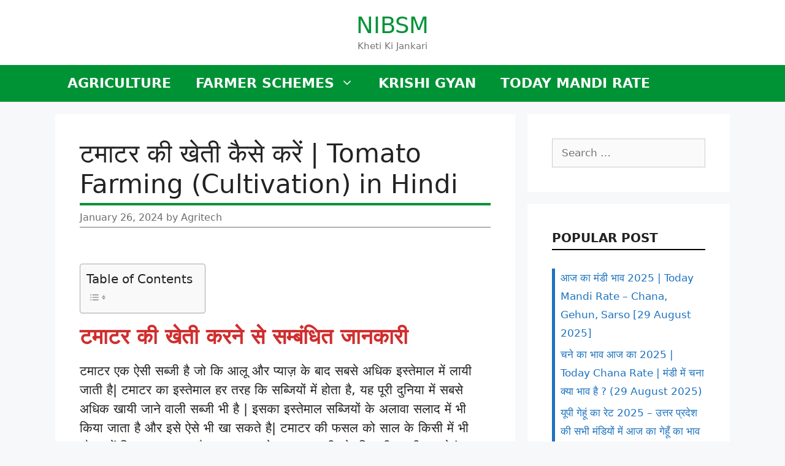

--- FILE ---
content_type: text/html; charset=UTF-8
request_url: https://www.nibsm.org.in/tomato-farming-in-hindi/
body_size: 44911
content:
<!DOCTYPE html><html lang="en-US"><head><script data-no-optimize="1">var litespeed_docref=sessionStorage.getItem("litespeed_docref");litespeed_docref&&(Object.defineProperty(document,"referrer",{get:function(){return litespeed_docref}}),sessionStorage.removeItem("litespeed_docref"));</script>  <script type="litespeed/javascript" data-src="https://www.googletagmanager.com/gtag/js?id=G-Y5DH47FE3S"></script> <script type="litespeed/javascript">window.dataLayer=window.dataLayer||[];function gtag(){dataLayer.push(arguments)}
gtag('js',new Date());gtag('config','G-Y5DH47FE3S')</script> <script type="litespeed/javascript" data-src="https://pagead2.googlesyndication.com/pagead/js/adsbygoogle.js?client=ca-pub-2397765627295877"
     crossorigin="anonymous"></script> <meta charset="UTF-8"><style id="litespeed-ccss">ul{box-sizing:border-box}.entry-content{counter-reset:footnotes}:root{--wp--preset--font-size--normal:16px;--wp--preset--font-size--huge:42px}.screen-reader-text{border:0;clip:rect(1px,1px,1px,1px);clip-path:inset(50%);height:1px;margin:-1px;overflow:hidden;padding:0;position:absolute;width:1px;word-wrap:normal!important}:root{--wp--preset--aspect-ratio--square:1;--wp--preset--aspect-ratio--4-3:4/3;--wp--preset--aspect-ratio--3-4:3/4;--wp--preset--aspect-ratio--3-2:3/2;--wp--preset--aspect-ratio--2-3:2/3;--wp--preset--aspect-ratio--16-9:16/9;--wp--preset--aspect-ratio--9-16:9/16;--wp--preset--color--black:#000;--wp--preset--color--cyan-bluish-gray:#abb8c3;--wp--preset--color--white:#fff;--wp--preset--color--pale-pink:#f78da7;--wp--preset--color--vivid-red:#cf2e2e;--wp--preset--color--luminous-vivid-orange:#ff6900;--wp--preset--color--luminous-vivid-amber:#fcb900;--wp--preset--color--light-green-cyan:#7bdcb5;--wp--preset--color--vivid-green-cyan:#00d084;--wp--preset--color--pale-cyan-blue:#8ed1fc;--wp--preset--color--vivid-cyan-blue:#0693e3;--wp--preset--color--vivid-purple:#9b51e0;--wp--preset--color--contrast:var(--contrast);--wp--preset--color--contrast-2:var(--contrast-2);--wp--preset--color--contrast-3:var(--contrast-3);--wp--preset--color--base:var(--base);--wp--preset--color--base-2:var(--base-2);--wp--preset--color--base-3:var(--base-3);--wp--preset--color--accent:var(--accent);--wp--preset--gradient--vivid-cyan-blue-to-vivid-purple:linear-gradient(135deg,rgba(6,147,227,1) 0%,#9b51e0 100%);--wp--preset--gradient--light-green-cyan-to-vivid-green-cyan:linear-gradient(135deg,#7adcb4 0%,#00d082 100%);--wp--preset--gradient--luminous-vivid-amber-to-luminous-vivid-orange:linear-gradient(135deg,rgba(252,185,0,1) 0%,rgba(255,105,0,1) 100%);--wp--preset--gradient--luminous-vivid-orange-to-vivid-red:linear-gradient(135deg,rgba(255,105,0,1) 0%,#cf2e2e 100%);--wp--preset--gradient--very-light-gray-to-cyan-bluish-gray:linear-gradient(135deg,#eee 0%,#a9b8c3 100%);--wp--preset--gradient--cool-to-warm-spectrum:linear-gradient(135deg,#4aeadc 0%,#9778d1 20%,#cf2aba 40%,#ee2c82 60%,#fb6962 80%,#fef84c 100%);--wp--preset--gradient--blush-light-purple:linear-gradient(135deg,#ffceec 0%,#9896f0 100%);--wp--preset--gradient--blush-bordeaux:linear-gradient(135deg,#fecda5 0%,#fe2d2d 50%,#6b003e 100%);--wp--preset--gradient--luminous-dusk:linear-gradient(135deg,#ffcb70 0%,#c751c0 50%,#4158d0 100%);--wp--preset--gradient--pale-ocean:linear-gradient(135deg,#fff5cb 0%,#b6e3d4 50%,#33a7b5 100%);--wp--preset--gradient--electric-grass:linear-gradient(135deg,#caf880 0%,#71ce7e 100%);--wp--preset--gradient--midnight:linear-gradient(135deg,#020381 0%,#2874fc 100%);--wp--preset--font-size--small:13px;--wp--preset--font-size--medium:20px;--wp--preset--font-size--large:36px;--wp--preset--font-size--x-large:42px;--wp--preset--spacing--20:.44rem;--wp--preset--spacing--30:.67rem;--wp--preset--spacing--40:1rem;--wp--preset--spacing--50:1.5rem;--wp--preset--spacing--60:2.25rem;--wp--preset--spacing--70:3.38rem;--wp--preset--spacing--80:5.06rem;--wp--preset--shadow--natural:6px 6px 9px rgba(0,0,0,.2);--wp--preset--shadow--deep:12px 12px 50px rgba(0,0,0,.4);--wp--preset--shadow--sharp:6px 6px 0px rgba(0,0,0,.2);--wp--preset--shadow--outlined:6px 6px 0px -3px rgba(255,255,255,1),6px 6px rgba(0,0,0,1);--wp--preset--shadow--crisp:6px 6px 0px rgba(0,0,0,1)}.has-luminous-vivid-orange-color{color:var(--wp--preset--color--luminous-vivid-orange)!important}#ez-toc-container{background:#f9f9f9;border:1px solid #aaa;border-radius:4px;-webkit-box-shadow:0 1px 1px rgba(0,0,0,.05);box-shadow:0 1px 1px rgba(0,0,0,.05);display:table;margin-bottom:1em;padding:10px 20px 10px 10px;position:relative;width:auto}#ez-toc-container ul ul{margin-left:1.5em}#ez-toc-container li,#ez-toc-container ul{padding:0}#ez-toc-container li,#ez-toc-container ul,#ez-toc-container ul li{background:0 0;list-style:none;line-height:1.6;margin:0;overflow:hidden;z-index:1}#ez-toc-container .ez-toc-title{text-align:left;line-height:1.45;margin:0;padding:0}.ez-toc-title{display:inline;text-align:left;vertical-align:middle}#ez-toc-container a{color:#444;box-shadow:none;text-decoration:none;text-shadow:none;display:inline-flex;align-items:stretch;flex-wrap:nowrap}#ez-toc-container a:visited{color:#9f9f9f}#ez-toc-container input{position:absolute;left:-999em}#ez-toc-container input[type=checkbox]:checked+nav{opacity:0;max-height:0;border:none;display:none}#ez-toc-container label{position:relative;display:initial}div#ez-toc-container .ez-toc-title{display:initial}.eztoc-hide{display:none}.ez-toc-icon-toggle-span{display:flex;align-items:center;width:35px;height:30px;justify-content:center;direction:ltr}div#ez-toc-container .ez-toc-title{font-size:120%}div#ez-toc-container .ez-toc-title{font-weight:500}div#ez-toc-container ul li{font-size:95%}div#ez-toc-container ul li{font-weight:500}div#ez-toc-container nav ul ul li{font-size:90%}.ez-toc-container-direction{direction:ltr}.ez-toc-counter ul{counter-reset:item}.ez-toc-counter nav ul li a:before{content:counters(item,'.',decimal) '. ';display:inline-block;counter-increment:item;flex-grow:0;flex-shrink:0;margin-right:.2em;float:left}.grid-30:after,.grid-30:before,.grid-70:after,.grid-70:before,.grid-container:after,.grid-container:before,[class*=mobile-grid-]:after,[class*=mobile-grid-]:before,[class*=tablet-grid-]:after,[class*=tablet-grid-]:before{content:".";display:block;overflow:hidden;visibility:hidden;font-size:0;line-height:0;width:0;height:0}.grid-30:after,.grid-70:after,.grid-container:after,[class*=mobile-grid-]:after,[class*=tablet-grid-]:after{clear:both}.grid-container{margin-left:auto;margin-right:auto;max-width:1200px;padding-left:10px;padding-right:10px}.grid-30,.grid-70,[class*=mobile-grid-],[class*=tablet-grid-]{box-sizing:border-box;padding-left:10px;padding-right:10px}.grid-parent{padding-left:0;padding-right:0}@media (max-width:767px){.mobile-grid-100{clear:both;width:100%}}@media (min-width:768px) and (max-width:1024px){.tablet-grid-30{float:left;width:30%}.tablet-grid-70{float:left;width:70%}}@media (min-width:1025px){.grid-30{float:left;width:30%}.grid-70{float:left;width:70%}}a,body,div,form,h1,h2,html,label,li,p,span,strong,ul{border:0;margin:0;padding:0}html{font-family:sans-serif;-webkit-text-size-adjust:100%;-ms-text-size-adjust:100%}article,aside,header,main,nav{display:block}ul{list-style:none}a{background-color:transparent}body,button,input{font-family:-apple-system,system-ui,BlinkMacSystemFont,"Segoe UI",Helvetica,Arial,sans-serif,"Apple Color Emoji","Segoe UI Emoji","Segoe UI Symbol";font-weight:400;text-transform:none;font-size:17px;line-height:1.5}p{margin-bottom:1.5em}h1,h2{font-family:inherit;font-size:100%;font-style:inherit;font-weight:inherit}h1{font-size:42px;margin-bottom:20px;line-height:1.2em;font-weight:400;text-transform:none}h2{font-size:35px;margin-bottom:20px;line-height:1.2em;font-weight:400;text-transform:none}ul{margin:0 0 1.5em 3em}ul{list-style:disc}li>ul{margin-bottom:0;margin-left:1.5em}strong{font-weight:700}button,input{font-size:100%;margin:0;vertical-align:baseline}button,input[type=submit]{border:1px solid transparent;background:#55555e;-webkit-appearance:button;padding:10px 20px;color:#fff}input[type=checkbox]{box-sizing:border-box;padding:0}input[type=search]{-webkit-appearance:textfield;box-sizing:content-box}input[type=search]::-webkit-search-decoration{-webkit-appearance:none}button::-moz-focus-inner,input::-moz-focus-inner{border:0;padding:0}input[type=search]{background:#fafafa;color:#666;border:1px solid #ccc;border-radius:0;padding:10px 15px;box-sizing:border-box;max-width:100%}a{text-decoration:none}.screen-reader-text{border:0;clip:rect(1px,1px,1px,1px);-webkit-clip-path:inset(50%);clip-path:inset(50%);height:1px;margin:-1px;overflow:hidden;padding:0;position:absolute!important;width:1px;word-wrap:normal!important}.entry-content:after,.site-content:after,.site-header:after{content:"";display:table;clear:both}.main-navigation{z-index:100;padding:0;clear:both;display:block}.main-navigation a{display:block;text-decoration:none;font-weight:400;text-transform:none;font-size:15px}.main-navigation ul{list-style:none;margin:0;padding-left:0}.main-navigation .main-nav ul li a{padding-left:20px;padding-right:20px;line-height:60px}.inside-navigation{position:relative}.main-navigation li{float:left;position:relative}.main-navigation ul ul{display:block;box-shadow:1px 1px 0 rgba(0,0,0,.1);float:left;position:absolute;left:-99999px;opacity:0;z-index:99999;width:200px;text-align:left;top:auto;height:0;overflow:hidden}.main-navigation ul ul a{display:block}.main-navigation ul ul li{width:100%}.main-navigation .main-nav ul ul li a{line-height:normal;padding:10px 20px;font-size:14px}.main-navigation .main-nav ul li.menu-item-has-children>a{padding-right:0;position:relative}.menu-item-has-children .dropdown-menu-toggle{display:inline-block;height:100%;clear:both;padding-right:20px;padding-left:10px}.site-header{position:relative}.inside-header{padding:20px 40px}.main-title{margin:0;font-size:25px;line-height:1.2em;word-wrap:break-word;font-weight:700;text-transform:none}.site-description{margin:0;line-height:1.5;font-weight:400;text-transform:none;font-size:15px}.header-aligned-center .site-header{text-align:center}.posted-on .updated{display:none}.byline,.single .byline{display:inline}.entry-content:not(:first-child){margin-top:2em}.entry-header,.site-content{word-wrap:break-word}.entry-title{margin-bottom:0}.entry-meta{font-size:85%;margin-top:.5em;line-height:1.5}.widget-area .widget{padding:40px}.sidebar .widget :last-child{margin-bottom:0}.widget-title{margin-bottom:30px;font-size:20px;line-height:1.5;font-weight:400;text-transform:none}.widget ul{margin:0}.widget .search-field{width:100%}.widget_search .search-submit{display:none}.widget{margin:0 0 30px;box-sizing:border-box}.separate-containers .widget:last-child,.widget:last-child{margin-bottom:0}.sidebar .widget{font-size:17px}.widget ul li{list-style-type:none;position:relative;padding-bottom:5px}.post{margin:0 0 2em}.separate-containers .inside-article{padding:40px}.separate-containers .site-main>*,.separate-containers .widget{margin-bottom:20px}.separate-containers .site-main{margin:20px}.separate-containers.right-sidebar .site-main{margin-left:0}.separate-containers .inside-right-sidebar{margin-top:20px;margin-bottom:20px}.separate-containers .site-main>:last-child{margin-bottom:0}.gp-icon{display:inline-flex;align-self:center}.gp-icon svg{height:1em;width:1em;top:.125em;position:relative;fill:currentColor}.icon-menu-bars svg:nth-child(2){display:none}.container.grid-container{width:auto}.menu-toggle{display:none}.menu-toggle{padding:0 20px;line-height:60px;margin:0;font-weight:400;text-transform:none;font-size:15px}button.menu-toggle{background-color:transparent;width:100%;border:0;text-align:center}.menu-toggle .mobile-menu{padding-left:3px}.menu-toggle .gp-icon+.mobile-menu{padding-left:9px}@media (max-width:768px){.site-header{text-align:center}.content-area,.sidebar{float:none;width:100%;left:0;right:0}.site-main{margin-left:0!important;margin-right:0!important}body:not(.no-sidebar) .site-main{margin-bottom:0!important}.entry-meta{font-size:inherit}.entry-meta a{line-height:1.8em}}@media (max-width:768px){.main-navigation .menu-toggle{display:block}.main-navigation ul{display:none}}body{background-color:#f7f8f9;color:#222}a{color:#1e73be}body .grid-container{max-width:1100px}:root{--contrast:#222;--contrast-2:#575760;--contrast-3:#b2b2be;--base:#f0f0f0;--base-2:#f7f8f9;--base-3:#fff;--accent:#1e73be}body,button,input{font-family:-apple-system,system-ui,BlinkMacSystemFont,"Segoe UI",Helvetica,Arial,sans-serif,"Apple Color Emoji","Segoe UI Emoji","Segoe UI Symbol"}body{line-height:1.5}.main-title{font-weight:400;font-size:37px}.main-navigation a,.menu-toggle{font-weight:600;text-transform:uppercase;font-size:22px}.main-navigation .main-nav ul ul li a{font-size:19px}.sidebar .widget{font-size:17px}@media (max-width:768px){.main-title{font-size:27px}h1{font-size:31px}h2{font-size:27px}}.site-header{background-color:#fff}.main-title a{color:#009336}.site-description{color:#757575}.main-navigation,.main-navigation ul ul{background-color:#009336}.main-navigation .main-nav ul li a,.main-navigation .menu-toggle{color:#fff}.main-navigation .main-nav ul li[class*=current-menu-]>a{color:#fff;background-color:#009336}.main-navigation ul ul{background-color:#f3e97d}.main-navigation .main-nav ul ul li a{color:#000}.separate-containers .inside-article{background-color:#fff}.entry-meta{color:#595959}.sidebar .widget{background-color:#fff}input[type=search]{color:#666;background-color:#fafafa;border-color:#ccc}button,input[type=submit]{color:#fff;background-color:#55555e}:root{--gp-search-modal-bg-color:var(--base-3);--gp-search-modal-text-color:var(--contrast);--gp-search-modal-overlay-bg-color:rgba(0,0,0,.2)}@media (max-width:768px){.separate-containers .inside-article{padding:30px}.inside-header{padding-right:30px;padding-left:30px}.widget-area .widget{padding-top:30px;padding-right:30px;padding-bottom:30px;padding-left:30px}}.navigation-branding .main-title{font-weight:400;text-transform:none;font-size:37px}@media (max-width:768px){.navigation-branding .main-title{font-size:27px}}.navigation-branding{display:flex;align-items:center;order:1;margin-right:auto;margin-left:10px}.navigation-branding .main-title{margin-right:10px}.mobile-header-navigation .navigation-branding .main-title{margin-left:10px}.navigation-branding .main-title a{font-family:inherit;font-size:inherit;font-weight:inherit;text-transform:unset}.main-navigation.mobile-header-navigation{display:none;float:none;margin-bottom:0}#mobile-header .inside-navigation,.main-navigation.has-branding .inside-navigation{flex-wrap:wrap;display:flex;align-items:center}.main-navigation .menu-toggle{flex-grow:1;width:auto}.main-navigation.has-branding .menu-toggle{flex-grow:0;order:3;padding-right:20px}.main-navigation:not(.slideout-navigation):not(.has-branding):not(.has-sticky-branding) .menu-toggle{order:1;flex-grow:1}.main-navigation:not(.slideout-navigation) .main-nav{order:4}.nav-aligned-left .navigation-branding{margin-right:10px}.nav-aligned-left .main-navigation.has-branding:not(.slideout-navigation) .inside-navigation .main-nav{flex-grow:1}@media (max-width:768px){.site-header,#site-navigation{display:none!important;opacity:.0}#mobile-header{display:block!important;width:100%!important}#mobile-header .main-nav>ul{display:none}#mobile-header .menu-toggle{display:block}#mobile-header .main-nav{-ms-flex:0 0 100%;flex:0 0 100%;-webkit-box-ordinal-group:5;-ms-flex-order:4;order:4}.navigation-branding .main-title a,.navigation-branding .main-title a:visited{color:#fff}}.navigation-branding .main-title{line-height:60px}@media (max-width:768px){.main-navigation:not(.slideout-navigation) .main-nav{-ms-flex:0 0 100%;flex:0 0 100%}.main-navigation:not(.slideout-navigation) .inside-navigation{-ms-flex-wrap:wrap;flex-wrap:wrap;display:-webkit-box;display:-ms-flexbox;display:flex}.nav-aligned-left .navigation-branding{margin-right:auto}.nav-aligned-left .main-navigation.has-branding:not(.slideout-navigation) .inside-navigation .main-nav{margin-right:0}}.entry-meta{font-size:16px;color:#6d6d6d;border-bottom:1px solid #6d6d6d;padding-bottom:3px}.entry-meta a:link,a:visited{color:#6d6d6d}.main-navigation .main-nav ul ul li a{font-size:12px}.entry-title{border-bottom:4px solid #009336;padding-bottom:5px;text-decoration:none}.sidebar .widget .widget-title{border-bottom:2px solid #000;padding-bottom:3px;text-transform:uppercase;font-weight:700}.entry-content{margin:1em 0 0}p a:link{text-decoration:none}.widget ul li{border-left:5px solid #1e73be;line-height:1.8;padding-left:.5em}.entry-content p{font-size:21px}</style><link rel="preload" data-asynced="1" data-optimized="2" as="style" onload="this.onload=null;this.rel='stylesheet'" href="https://www.nibsm.org.in/wp-content/litespeed/ucss/c40c5c80be93b92b88bfdc626ecadd69.css?ver=a9156" /><script data-optimized="1" type="litespeed/javascript" data-src="https://www.nibsm.org.in/wp-content/plugins/litespeed-cache/assets/js/css_async.min.js"></script> <meta name='robots' content='index, follow, max-image-preview:large, max-snippet:-1, max-video-preview:-1' /><link rel="dns-prefetch" href="https://nibsm.gumlet.io"/><meta name="viewport" content="width=device-width, initial-scale=1"><title>टमाटर की खेती कैसे करें | Tomato Farming (Cultivation) in Hindi</title><link rel="canonical" href="https://www.nibsm.org.in/tomato-farming-in-hindi/" /><meta property="og:locale" content="en_US" /><meta property="og:type" content="article" /><meta property="og:title" content="टमाटर की खेती कैसे करें | Tomato Farming (Cultivation) in Hindi" /><meta property="og:description" content="टमाटर की खेती करने से सम्बंधित जानकारी टमाटर एक ऐसी सब्जी है जो कि आलू और प्याज़ के बाद सबसे अधिक इस्तेमाल में लायी जाती है| टमाटर का इस्तेमाल हर तरह कि सब्जियों में होता है, यह पूरी दुनिया में सबसे अधिक खायी जाने वाली सब्जी भी है | इसका इस्तेमाल सब्जियों के अलावा सलाद ... Read more" /><meta property="og:url" content="https://www.nibsm.org.in/tomato-farming-in-hindi/" /><meta property="og:site_name" content="NIBSM" /><meta property="article:publisher" content="https://www.facebook.com/agribloghindi/" /><meta property="article:published_time" content="2024-01-26T05:48:00+00:00" /><meta property="article:modified_time" content="2024-01-31T08:21:03+00:00" /><meta property="og:image" content="https://nibsm.org.in/wp-content/uploads/2021/05/Tomato-Farming.png" /><meta name="author" content="Agritech" /><meta name="twitter:card" content="summary_large_image" /><meta name="twitter:label1" content="Written by" /><meta name="twitter:data1" content="Agritech" /><meta name="twitter:label2" content="Est. reading time" /><meta name="twitter:data2" content="17 minutes" /> <script type="application/ld+json" class="yoast-schema-graph">{"@context":"https://schema.org","@graph":[{"@type":"Article","@id":"https://www.nibsm.org.in/tomato-farming-in-hindi/#article","isPartOf":{"@id":"https://www.nibsm.org.in/tomato-farming-in-hindi/"},"author":{"name":"Agritech","@id":"https://www.nibsm.org.in/#/schema/person/f2b1fe9dcc84ea60ec7f97357f32bb6e"},"headline":"टमाटर की खेती कैसे करें | Tomato Farming (Cultivation) in Hindi","datePublished":"2024-01-26T05:48:00+00:00","dateModified":"2024-01-31T08:21:03+00:00","mainEntityOfPage":{"@id":"https://www.nibsm.org.in/tomato-farming-in-hindi/"},"wordCount":230,"publisher":{"@id":"https://www.nibsm.org.in/#organization"},"image":{"@id":"https://www.nibsm.org.in/tomato-farming-in-hindi/#primaryimage"},"thumbnailUrl":"https://www.nibsm.org.in/wp-content/uploads/2021/05/Tomato-Farming.png","articleSection":["Farming","Krishi Gyan"],"inLanguage":"en-US"},{"@type":"WebPage","@id":"https://www.nibsm.org.in/tomato-farming-in-hindi/","url":"https://www.nibsm.org.in/tomato-farming-in-hindi/","name":"टमाटर की खेती कैसे करें | Tomato Farming (Cultivation) in Hindi","isPartOf":{"@id":"https://www.nibsm.org.in/#website"},"primaryImageOfPage":{"@id":"https://www.nibsm.org.in/tomato-farming-in-hindi/#primaryimage"},"image":{"@id":"https://www.nibsm.org.in/tomato-farming-in-hindi/#primaryimage"},"thumbnailUrl":"https://www.nibsm.org.in/wp-content/uploads/2021/05/Tomato-Farming.png","datePublished":"2024-01-26T05:48:00+00:00","dateModified":"2024-01-31T08:21:03+00:00","breadcrumb":{"@id":"https://www.nibsm.org.in/tomato-farming-in-hindi/#breadcrumb"},"inLanguage":"en-US","potentialAction":[{"@type":"ReadAction","target":["https://www.nibsm.org.in/tomato-farming-in-hindi/"]}]},{"@type":"ImageObject","inLanguage":"en-US","@id":"https://www.nibsm.org.in/tomato-farming-in-hindi/#primaryimage","url":"https://www.nibsm.org.in/wp-content/uploads/2021/05/Tomato-Farming.png","contentUrl":"https://www.nibsm.org.in/wp-content/uploads/2021/05/Tomato-Farming.png","width":500,"height":500},{"@type":"BreadcrumbList","@id":"https://www.nibsm.org.in/tomato-farming-in-hindi/#breadcrumb","itemListElement":[{"@type":"ListItem","position":1,"name":"Home","item":"https://www.nibsm.org.in/"},{"@type":"ListItem","position":2,"name":"Agriculture","item":"https://www.nibsm.org.in/category/agriculture/"},{"@type":"ListItem","position":3,"name":"Farming","item":"https://www.nibsm.org.in/category/agriculture/farming/"},{"@type":"ListItem","position":4,"name":"टमाटर की खेती कैसे करें | Tomato Farming (Cultivation) in Hindi"}]},{"@type":"WebSite","@id":"https://www.nibsm.org.in/#website","url":"https://www.nibsm.org.in/","name":"NIBSM","description":"Kheti Ki Jankari","publisher":{"@id":"https://www.nibsm.org.in/#organization"},"potentialAction":[{"@type":"SearchAction","target":{"@type":"EntryPoint","urlTemplate":"https://www.nibsm.org.in/?s={search_term_string}"},"query-input":{"@type":"PropertyValueSpecification","valueRequired":true,"valueName":"search_term_string"}}],"inLanguage":"en-US"},{"@type":"Organization","@id":"https://www.nibsm.org.in/#organization","name":"NIBSM","url":"https://www.nibsm.org.in/","logo":{"@type":"ImageObject","inLanguage":"en-US","@id":"https://www.nibsm.org.in/#/schema/logo/image/","url":"https://www.nibsm.org.in/wp-content/uploads/2021/05/favicon-nibsm.png","contentUrl":"https://www.nibsm.org.in/wp-content/uploads/2021/05/favicon-nibsm.png","width":300,"height":300,"caption":"NIBSM"},"image":{"@id":"https://www.nibsm.org.in/#/schema/logo/image/"},"sameAs":["https://www.facebook.com/agribloghindi/","https://www.pinterest.com/agribloghindi/"]},{"@type":"Person","@id":"https://www.nibsm.org.in/#/schema/person/f2b1fe9dcc84ea60ec7f97357f32bb6e","name":"Agritech","url":"https://www.nibsm.org.in/author/agritech/"}]}</script> <link rel='dns-prefetch' href='//cdn.jsdelivr.net' /><link rel="alternate" type="application/rss+xml" title="NIBSM &raquo; Feed" href="https://www.nibsm.org.in/feed/" /><link rel="alternate" type="application/rss+xml" title="NIBSM &raquo; Comments Feed" href="https://www.nibsm.org.in/comments/feed/" /><link rel="alternate" type="application/rss+xml" title="NIBSM &raquo; Stories Feed" href="https://www.nibsm.org.in/web-stories/feed/"><style id='classic-theme-styles-inline-css'>/*! This file is auto-generated */
.wp-block-button__link{color:#fff;background-color:#32373c;border-radius:9999px;box-shadow:none;text-decoration:none;padding:calc(.667em + 2px) calc(1.333em + 2px);font-size:1.125em}.wp-block-file__button{background:#32373c;color:#fff;text-decoration:none}</style><style id='global-styles-inline-css'>:root{--wp--preset--aspect-ratio--square: 1;--wp--preset--aspect-ratio--4-3: 4/3;--wp--preset--aspect-ratio--3-4: 3/4;--wp--preset--aspect-ratio--3-2: 3/2;--wp--preset--aspect-ratio--2-3: 2/3;--wp--preset--aspect-ratio--16-9: 16/9;--wp--preset--aspect-ratio--9-16: 9/16;--wp--preset--color--black: #000000;--wp--preset--color--cyan-bluish-gray: #abb8c3;--wp--preset--color--white: #ffffff;--wp--preset--color--pale-pink: #f78da7;--wp--preset--color--vivid-red: #cf2e2e;--wp--preset--color--luminous-vivid-orange: #ff6900;--wp--preset--color--luminous-vivid-amber: #fcb900;--wp--preset--color--light-green-cyan: #7bdcb5;--wp--preset--color--vivid-green-cyan: #00d084;--wp--preset--color--pale-cyan-blue: #8ed1fc;--wp--preset--color--vivid-cyan-blue: #0693e3;--wp--preset--color--vivid-purple: #9b51e0;--wp--preset--color--contrast: var(--contrast);--wp--preset--color--contrast-2: var(--contrast-2);--wp--preset--color--contrast-3: var(--contrast-3);--wp--preset--color--base: var(--base);--wp--preset--color--base-2: var(--base-2);--wp--preset--color--base-3: var(--base-3);--wp--preset--color--accent: var(--accent);--wp--preset--gradient--vivid-cyan-blue-to-vivid-purple: linear-gradient(135deg,rgba(6,147,227,1) 0%,rgb(155,81,224) 100%);--wp--preset--gradient--light-green-cyan-to-vivid-green-cyan: linear-gradient(135deg,rgb(122,220,180) 0%,rgb(0,208,130) 100%);--wp--preset--gradient--luminous-vivid-amber-to-luminous-vivid-orange: linear-gradient(135deg,rgba(252,185,0,1) 0%,rgba(255,105,0,1) 100%);--wp--preset--gradient--luminous-vivid-orange-to-vivid-red: linear-gradient(135deg,rgba(255,105,0,1) 0%,rgb(207,46,46) 100%);--wp--preset--gradient--very-light-gray-to-cyan-bluish-gray: linear-gradient(135deg,rgb(238,238,238) 0%,rgb(169,184,195) 100%);--wp--preset--gradient--cool-to-warm-spectrum: linear-gradient(135deg,rgb(74,234,220) 0%,rgb(151,120,209) 20%,rgb(207,42,186) 40%,rgb(238,44,130) 60%,rgb(251,105,98) 80%,rgb(254,248,76) 100%);--wp--preset--gradient--blush-light-purple: linear-gradient(135deg,rgb(255,206,236) 0%,rgb(152,150,240) 100%);--wp--preset--gradient--blush-bordeaux: linear-gradient(135deg,rgb(254,205,165) 0%,rgb(254,45,45) 50%,rgb(107,0,62) 100%);--wp--preset--gradient--luminous-dusk: linear-gradient(135deg,rgb(255,203,112) 0%,rgb(199,81,192) 50%,rgb(65,88,208) 100%);--wp--preset--gradient--pale-ocean: linear-gradient(135deg,rgb(255,245,203) 0%,rgb(182,227,212) 50%,rgb(51,167,181) 100%);--wp--preset--gradient--electric-grass: linear-gradient(135deg,rgb(202,248,128) 0%,rgb(113,206,126) 100%);--wp--preset--gradient--midnight: linear-gradient(135deg,rgb(2,3,129) 0%,rgb(40,116,252) 100%);--wp--preset--font-size--small: 13px;--wp--preset--font-size--medium: 20px;--wp--preset--font-size--large: 36px;--wp--preset--font-size--x-large: 42px;--wp--preset--spacing--20: 0.44rem;--wp--preset--spacing--30: 0.67rem;--wp--preset--spacing--40: 1rem;--wp--preset--spacing--50: 1.5rem;--wp--preset--spacing--60: 2.25rem;--wp--preset--spacing--70: 3.38rem;--wp--preset--spacing--80: 5.06rem;--wp--preset--shadow--natural: 6px 6px 9px rgba(0, 0, 0, 0.2);--wp--preset--shadow--deep: 12px 12px 50px rgba(0, 0, 0, 0.4);--wp--preset--shadow--sharp: 6px 6px 0px rgba(0, 0, 0, 0.2);--wp--preset--shadow--outlined: 6px 6px 0px -3px rgba(255, 255, 255, 1), 6px 6px rgba(0, 0, 0, 1);--wp--preset--shadow--crisp: 6px 6px 0px rgba(0, 0, 0, 1);}:where(.is-layout-flex){gap: 0.5em;}:where(.is-layout-grid){gap: 0.5em;}body .is-layout-flex{display: flex;}.is-layout-flex{flex-wrap: wrap;align-items: center;}.is-layout-flex > :is(*, div){margin: 0;}body .is-layout-grid{display: grid;}.is-layout-grid > :is(*, div){margin: 0;}:where(.wp-block-columns.is-layout-flex){gap: 2em;}:where(.wp-block-columns.is-layout-grid){gap: 2em;}:where(.wp-block-post-template.is-layout-flex){gap: 1.25em;}:where(.wp-block-post-template.is-layout-grid){gap: 1.25em;}.has-black-color{color: var(--wp--preset--color--black) !important;}.has-cyan-bluish-gray-color{color: var(--wp--preset--color--cyan-bluish-gray) !important;}.has-white-color{color: var(--wp--preset--color--white) !important;}.has-pale-pink-color{color: var(--wp--preset--color--pale-pink) !important;}.has-vivid-red-color{color: var(--wp--preset--color--vivid-red) !important;}.has-luminous-vivid-orange-color{color: var(--wp--preset--color--luminous-vivid-orange) !important;}.has-luminous-vivid-amber-color{color: var(--wp--preset--color--luminous-vivid-amber) !important;}.has-light-green-cyan-color{color: var(--wp--preset--color--light-green-cyan) !important;}.has-vivid-green-cyan-color{color: var(--wp--preset--color--vivid-green-cyan) !important;}.has-pale-cyan-blue-color{color: var(--wp--preset--color--pale-cyan-blue) !important;}.has-vivid-cyan-blue-color{color: var(--wp--preset--color--vivid-cyan-blue) !important;}.has-vivid-purple-color{color: var(--wp--preset--color--vivid-purple) !important;}.has-black-background-color{background-color: var(--wp--preset--color--black) !important;}.has-cyan-bluish-gray-background-color{background-color: var(--wp--preset--color--cyan-bluish-gray) !important;}.has-white-background-color{background-color: var(--wp--preset--color--white) !important;}.has-pale-pink-background-color{background-color: var(--wp--preset--color--pale-pink) !important;}.has-vivid-red-background-color{background-color: var(--wp--preset--color--vivid-red) !important;}.has-luminous-vivid-orange-background-color{background-color: var(--wp--preset--color--luminous-vivid-orange) !important;}.has-luminous-vivid-amber-background-color{background-color: var(--wp--preset--color--luminous-vivid-amber) !important;}.has-light-green-cyan-background-color{background-color: var(--wp--preset--color--light-green-cyan) !important;}.has-vivid-green-cyan-background-color{background-color: var(--wp--preset--color--vivid-green-cyan) !important;}.has-pale-cyan-blue-background-color{background-color: var(--wp--preset--color--pale-cyan-blue) !important;}.has-vivid-cyan-blue-background-color{background-color: var(--wp--preset--color--vivid-cyan-blue) !important;}.has-vivid-purple-background-color{background-color: var(--wp--preset--color--vivid-purple) !important;}.has-black-border-color{border-color: var(--wp--preset--color--black) !important;}.has-cyan-bluish-gray-border-color{border-color: var(--wp--preset--color--cyan-bluish-gray) !important;}.has-white-border-color{border-color: var(--wp--preset--color--white) !important;}.has-pale-pink-border-color{border-color: var(--wp--preset--color--pale-pink) !important;}.has-vivid-red-border-color{border-color: var(--wp--preset--color--vivid-red) !important;}.has-luminous-vivid-orange-border-color{border-color: var(--wp--preset--color--luminous-vivid-orange) !important;}.has-luminous-vivid-amber-border-color{border-color: var(--wp--preset--color--luminous-vivid-amber) !important;}.has-light-green-cyan-border-color{border-color: var(--wp--preset--color--light-green-cyan) !important;}.has-vivid-green-cyan-border-color{border-color: var(--wp--preset--color--vivid-green-cyan) !important;}.has-pale-cyan-blue-border-color{border-color: var(--wp--preset--color--pale-cyan-blue) !important;}.has-vivid-cyan-blue-border-color{border-color: var(--wp--preset--color--vivid-cyan-blue) !important;}.has-vivid-purple-border-color{border-color: var(--wp--preset--color--vivid-purple) !important;}.has-vivid-cyan-blue-to-vivid-purple-gradient-background{background: var(--wp--preset--gradient--vivid-cyan-blue-to-vivid-purple) !important;}.has-light-green-cyan-to-vivid-green-cyan-gradient-background{background: var(--wp--preset--gradient--light-green-cyan-to-vivid-green-cyan) !important;}.has-luminous-vivid-amber-to-luminous-vivid-orange-gradient-background{background: var(--wp--preset--gradient--luminous-vivid-amber-to-luminous-vivid-orange) !important;}.has-luminous-vivid-orange-to-vivid-red-gradient-background{background: var(--wp--preset--gradient--luminous-vivid-orange-to-vivid-red) !important;}.has-very-light-gray-to-cyan-bluish-gray-gradient-background{background: var(--wp--preset--gradient--very-light-gray-to-cyan-bluish-gray) !important;}.has-cool-to-warm-spectrum-gradient-background{background: var(--wp--preset--gradient--cool-to-warm-spectrum) !important;}.has-blush-light-purple-gradient-background{background: var(--wp--preset--gradient--blush-light-purple) !important;}.has-blush-bordeaux-gradient-background{background: var(--wp--preset--gradient--blush-bordeaux) !important;}.has-luminous-dusk-gradient-background{background: var(--wp--preset--gradient--luminous-dusk) !important;}.has-pale-ocean-gradient-background{background: var(--wp--preset--gradient--pale-ocean) !important;}.has-electric-grass-gradient-background{background: var(--wp--preset--gradient--electric-grass) !important;}.has-midnight-gradient-background{background: var(--wp--preset--gradient--midnight) !important;}.has-small-font-size{font-size: var(--wp--preset--font-size--small) !important;}.has-medium-font-size{font-size: var(--wp--preset--font-size--medium) !important;}.has-large-font-size{font-size: var(--wp--preset--font-size--large) !important;}.has-x-large-font-size{font-size: var(--wp--preset--font-size--x-large) !important;}
:where(.wp-block-post-template.is-layout-flex){gap: 1.25em;}:where(.wp-block-post-template.is-layout-grid){gap: 1.25em;}
:where(.wp-block-columns.is-layout-flex){gap: 2em;}:where(.wp-block-columns.is-layout-grid){gap: 2em;}
:root :where(.wp-block-pullquote){font-size: 1.5em;line-height: 1.6;}</style><style id='ez-toc-inline-css'>div#ez-toc-container .ez-toc-title {font-size: 120%;}div#ez-toc-container .ez-toc-title {font-weight: 500;}div#ez-toc-container ul li {font-size: 95%;}div#ez-toc-container ul li {font-weight: 500;}div#ez-toc-container nav ul ul li {font-size: 90%;}
.ez-toc-container-direction {direction: ltr;}.ez-toc-counter ul{counter-reset: item ;}.ez-toc-counter nav ul li a::before {content: counters(item, '.', decimal) '. ';display: inline-block;counter-increment: item;flex-grow: 0;flex-shrink: 0;margin-right: .2em; float: left; }.ez-toc-widget-direction {direction: ltr;}.ez-toc-widget-container ul{counter-reset: item ;}.ez-toc-widget-container nav ul li a::before {content: counters(item, '.', decimal) '. ';display: inline-block;counter-increment: item;flex-grow: 0;flex-shrink: 0;margin-right: .2em; float: left; }</style><style id='generate-style-inline-css'>@media (max-width: 768px){.main-navigation .menu-toggle,.main-navigation .mobile-bar-items,.sidebar-nav-mobile:not(#sticky-placeholder){display:block;}.main-navigation ul,.gen-sidebar-nav{display:none;}[class*="nav-float-"] .site-header .inside-header > *{float:none;clear:both;}}
.dynamic-author-image-rounded{border-radius:100%;}.dynamic-featured-image, .dynamic-author-image{vertical-align:middle;}.one-container.blog .dynamic-content-template:not(:last-child), .one-container.archive .dynamic-content-template:not(:last-child){padding-bottom:0px;}.dynamic-entry-excerpt > p:last-child{margin-bottom:0px;}</style><style id='generate-navigation-branding-inline-css'>@media (max-width: 768px){.site-header, #site-navigation, #sticky-navigation{display:none !important;opacity:0.0;}#mobile-header{display:block !important;width:100% !important;}#mobile-header .main-nav > ul{display:none;}#mobile-header.toggled .main-nav > ul, #mobile-header .menu-toggle, #mobile-header .mobile-bar-items{display:block;}#mobile-header .main-nav{-ms-flex:0 0 100%;flex:0 0 100%;-webkit-box-ordinal-group:5;-ms-flex-order:4;order:4;}.navigation-branding .main-title a, .navigation-branding .main-title a:hover, .navigation-branding .main-title a:visited{color:#ffffff;}}.navigation-branding img, .site-logo.mobile-header-logo img{height:60px;width:auto;}.navigation-branding .main-title{line-height:60px;}@media (max-width: 1110px){#site-navigation .navigation-branding, #sticky-navigation .navigation-branding{margin-left:10px;}}@media (max-width: 768px){.main-navigation:not(.slideout-navigation) .main-nav{-ms-flex:0 0 100%;flex:0 0 100%;}.main-navigation:not(.slideout-navigation) .inside-navigation{-ms-flex-wrap:wrap;flex-wrap:wrap;display:-webkit-box;display:-ms-flexbox;display:flex;}.nav-aligned-center .navigation-branding, .nav-aligned-left .navigation-branding{margin-right:auto;}.nav-aligned-center  .main-navigation.has-branding:not(.slideout-navigation) .inside-navigation .main-nav,.nav-aligned-center  .main-navigation.has-sticky-branding.navigation-stick .inside-navigation .main-nav,.nav-aligned-left  .main-navigation.has-branding:not(.slideout-navigation) .inside-navigation .main-nav,.nav-aligned-left  .main-navigation.has-sticky-branding.navigation-stick .inside-navigation .main-nav{margin-right:0px;}}</style> <script id="gumlet-script-async-js-extra" type="litespeed/javascript">var gumlet_wp_config={"gumlet_host":"nibsm.gumlet.io","current_host":"www.nibsm.org.in","lazy_load":"1","width_from_img":"1","width_from_flex":"0","min_width":"","auto_compress":"1","auto_webp":"0","quality":"80"}</script> <script type="litespeed/javascript" data-src="https://cdn.jsdelivr.net/npm/gumlet.js@2.2/dist/gumlet.min.js?ver=6.6.4" id="gumlet-script-async-js"></script> <link rel="https://api.w.org/" href="https://www.nibsm.org.in/wp-json/" /><link rel="alternate" title="JSON" type="application/json" href="https://www.nibsm.org.in/wp-json/wp/v2/posts/161" /><link rel="EditURI" type="application/rsd+xml" title="RSD" href="https://www.nibsm.org.in/xmlrpc.php?rsd" /><meta name="generator" content="WordPress 6.6.4" /><link rel='shortlink' href='https://www.nibsm.org.in/?p=161' /><link rel="alternate" title="oEmbed (JSON)" type="application/json+oembed" href="https://www.nibsm.org.in/wp-json/oembed/1.0/embed?url=https%3A%2F%2Fwww.nibsm.org.in%2Ftomato-farming-in-hindi%2F" /><link rel="alternate" title="oEmbed (XML)" type="text/xml+oembed" href="https://www.nibsm.org.in/wp-json/oembed/1.0/embed?url=https%3A%2F%2Fwww.nibsm.org.in%2Ftomato-farming-in-hindi%2F&#038;format=xml" /><link rel="icon" href="https://www.nibsm.org.in/wp-content/uploads/2021/05/favicon-nibsm-150x150.png" sizes="32x32" /><link rel="icon" href="https://www.nibsm.org.in/wp-content/uploads/2021/05/favicon-nibsm.png" sizes="192x192" /><link rel="apple-touch-icon" href="https://www.nibsm.org.in/wp-content/uploads/2021/05/favicon-nibsm.png" /><meta name="msapplication-TileImage" content="https://www.nibsm.org.in/wp-content/uploads/2021/05/favicon-nibsm.png" /><style id="wp-custom-css">.entry-meta {
    font-size: 16px;color:#6d6d6d;
	border-bottom:1px solid #6d6d6d;padding-bottom:3px;
}
.entry-meta a:link,a:visited{color:#6d6d6d;}
.main-navigation .main-nav ul li a:hover
{text-decoration:underline;}
.main-navigation .main-nav ul ul li a{font-size:12px}

a:hover{text-decoration:underline;}
.site-info a:hover{color:white;}
.nav-links{font-size:30px;}
.entry-title{border-bottom:4px solid #009336;padding-bottom:5px;text-decoration:none;}
.entry-title a, .entry-title a:visited{text-decoration:none;}
.sidebar .widget .widget-title{border-bottom:2px solid black;padding-bottom:3px;text-transform:uppercase;font-weight:700;}
.page-content, .entry-content, .entry-summary{margin: 1em 0 0;}
.page-header h1{font-size:30px;font-weight:700;text-transform:uppercase;text-align:center;border-bottom:3px solid #1e73be;padding-bottom:4px;}

p a:link{text-decoration:none;}
p a:hover{text-decoration:none;}
h3{border-bottom:3px solid #009336;padding-bottom:3px;}
h4{border-bottom:2px solid #009336;padding-bottom:3px;}
h5{border-bottom:2px solid #009336;padding-bottom:3px;}
.widget ul li{border-left:5px solid #1e73be; ;line-height:1.8;padding-left:.5em;}
.entry-content p{font-size:21px;}

.site-info a{color:white;}</style></head><body class="post-template-default single single-post postid-161 single-format-standard wp-embed-responsive post-image-above-header post-image-aligned-center sticky-menu-fade mobile-header mobile-header-logo right-sidebar nav-below-header separate-containers fluid-header active-footer-widgets-0 nav-aligned-left header-aligned-center dropdown-hover" itemtype="https://schema.org/Blog" itemscope>
<a class="screen-reader-text skip-link" href="#content" title="Skip to content">Skip to content</a><header class="site-header" id="masthead" aria-label="Site"  itemtype="https://schema.org/WPHeader" itemscope><div class="inside-header grid-container grid-parent"><div class="site-branding"><p class="main-title" itemprop="headline">
<a href="https://www.nibsm.org.in/" rel="home">NIBSM</a></p><p class="site-description" itemprop="description">Kheti Ki Jankari</p></div></div></header><nav id="mobile-header" itemtype="https://schema.org/SiteNavigationElement" itemscope class="main-navigation mobile-header-navigation has-branding"><div class="inside-navigation grid-container grid-parent"><div class="navigation-branding"><p class="main-title" itemprop="headline">
<a href="https://www.nibsm.org.in/" rel="home">
NIBSM
</a></p></div>					<button class="menu-toggle" aria-controls="mobile-menu" aria-expanded="false">
<span class="gp-icon icon-menu-bars"><svg viewBox="0 0 512 512" aria-hidden="true" xmlns="http://www.w3.org/2000/svg" width="1em" height="1em"><path d="M0 96c0-13.255 10.745-24 24-24h464c13.255 0 24 10.745 24 24s-10.745 24-24 24H24c-13.255 0-24-10.745-24-24zm0 160c0-13.255 10.745-24 24-24h464c13.255 0 24 10.745 24 24s-10.745 24-24 24H24c-13.255 0-24-10.745-24-24zm0 160c0-13.255 10.745-24 24-24h464c13.255 0 24 10.745 24 24s-10.745 24-24 24H24c-13.255 0-24-10.745-24-24z" /></svg><svg viewBox="0 0 512 512" aria-hidden="true" xmlns="http://www.w3.org/2000/svg" width="1em" height="1em"><path d="M71.029 71.029c9.373-9.372 24.569-9.372 33.942 0L256 222.059l151.029-151.03c9.373-9.372 24.569-9.372 33.942 0 9.372 9.373 9.372 24.569 0 33.942L289.941 256l151.03 151.029c9.372 9.373 9.372 24.569 0 33.942-9.373 9.372-24.569 9.372-33.942 0L256 289.941l-151.029 151.03c-9.373 9.372-24.569 9.372-33.942 0-9.372-9.373-9.372-24.569 0-33.942L222.059 256 71.029 104.971c-9.372-9.373-9.372-24.569 0-33.942z" /></svg></span><span class="mobile-menu">Menu</span>					</button><div id="mobile-menu" class="main-nav"><ul id="menu-top-menu" class=" menu sf-menu"><li id="menu-item-9" class="menu-item menu-item-type-taxonomy menu-item-object-category current-post-ancestor menu-item-9"><a href="https://www.nibsm.org.in/category/agriculture/">Agriculture</a></li><li id="menu-item-31952" class="menu-item menu-item-type-post_type menu-item-object-page menu-item-has-children menu-item-31952"><a href="https://www.nibsm.org.in/government-schemes-for-farmer/">Farmer Schemes<span role="presentation" class="dropdown-menu-toggle"><span class="gp-icon icon-arrow"><svg viewBox="0 0 330 512" aria-hidden="true" xmlns="http://www.w3.org/2000/svg" width="1em" height="1em"><path d="M305.913 197.085c0 2.266-1.133 4.815-2.833 6.514L171.087 335.593c-1.7 1.7-4.249 2.832-6.515 2.832s-4.815-1.133-6.515-2.832L26.064 203.599c-1.7-1.7-2.832-4.248-2.832-6.514s1.132-4.816 2.832-6.515l14.162-14.163c1.7-1.699 3.966-2.832 6.515-2.832 2.266 0 4.815 1.133 6.515 2.832l111.316 111.317 111.316-111.317c1.7-1.699 4.249-2.832 6.515-2.832s4.815 1.133 6.515 2.832l14.162 14.163c1.7 1.7 2.833 4.249 2.833 6.515z" /></svg></span></span></a><ul class="sub-menu"><li id="menu-item-10" class="menu-item menu-item-type-taxonomy menu-item-object-category menu-item-10"><a href="https://www.nibsm.org.in/category/agriculture/schemes/">Agri Schemes</a></li></ul></li><li id="menu-item-12" class="menu-item menu-item-type-taxonomy menu-item-object-category current-post-ancestor current-menu-parent current-post-parent menu-item-12"><a href="https://www.nibsm.org.in/category/agriculture/krishi-gyan/">Krishi Gyan</a></li><li id="menu-item-3708" class="menu-item menu-item-type-custom menu-item-object-custom menu-item-3708"><a href="https://www.nibsm.org.in/today-mandi-rate/">Today Mandi Rate</a></li></ul></div></div></nav><nav class="main-navigation sub-menu-right" id="site-navigation" aria-label="Primary"  itemtype="https://schema.org/SiteNavigationElement" itemscope><div class="inside-navigation grid-container grid-parent">
<button class="menu-toggle" aria-controls="primary-menu" aria-expanded="false">
<span class="gp-icon icon-menu-bars"><svg viewBox="0 0 512 512" aria-hidden="true" xmlns="http://www.w3.org/2000/svg" width="1em" height="1em"><path d="M0 96c0-13.255 10.745-24 24-24h464c13.255 0 24 10.745 24 24s-10.745 24-24 24H24c-13.255 0-24-10.745-24-24zm0 160c0-13.255 10.745-24 24-24h464c13.255 0 24 10.745 24 24s-10.745 24-24 24H24c-13.255 0-24-10.745-24-24zm0 160c0-13.255 10.745-24 24-24h464c13.255 0 24 10.745 24 24s-10.745 24-24 24H24c-13.255 0-24-10.745-24-24z" /></svg><svg viewBox="0 0 512 512" aria-hidden="true" xmlns="http://www.w3.org/2000/svg" width="1em" height="1em"><path d="M71.029 71.029c9.373-9.372 24.569-9.372 33.942 0L256 222.059l151.029-151.03c9.373-9.372 24.569-9.372 33.942 0 9.372 9.373 9.372 24.569 0 33.942L289.941 256l151.03 151.029c9.372 9.373 9.372 24.569 0 33.942-9.373 9.372-24.569 9.372-33.942 0L256 289.941l-151.029 151.03c-9.373 9.372-24.569 9.372-33.942 0-9.372-9.373-9.372-24.569 0-33.942L222.059 256 71.029 104.971c-9.372-9.373-9.372-24.569 0-33.942z" /></svg></span><span class="mobile-menu">Menu</span>				</button><div id="primary-menu" class="main-nav"><ul id="menu-top-menu-1" class=" menu sf-menu"><li class="menu-item menu-item-type-taxonomy menu-item-object-category current-post-ancestor menu-item-9"><a href="https://www.nibsm.org.in/category/agriculture/">Agriculture</a></li><li class="menu-item menu-item-type-post_type menu-item-object-page menu-item-has-children menu-item-31952"><a href="https://www.nibsm.org.in/government-schemes-for-farmer/">Farmer Schemes<span role="presentation" class="dropdown-menu-toggle"><span class="gp-icon icon-arrow"><svg viewBox="0 0 330 512" aria-hidden="true" xmlns="http://www.w3.org/2000/svg" width="1em" height="1em"><path d="M305.913 197.085c0 2.266-1.133 4.815-2.833 6.514L171.087 335.593c-1.7 1.7-4.249 2.832-6.515 2.832s-4.815-1.133-6.515-2.832L26.064 203.599c-1.7-1.7-2.832-4.248-2.832-6.514s1.132-4.816 2.832-6.515l14.162-14.163c1.7-1.699 3.966-2.832 6.515-2.832 2.266 0 4.815 1.133 6.515 2.832l111.316 111.317 111.316-111.317c1.7-1.699 4.249-2.832 6.515-2.832s4.815 1.133 6.515 2.832l14.162 14.163c1.7 1.7 2.833 4.249 2.833 6.515z" /></svg></span></span></a><ul class="sub-menu"><li class="menu-item menu-item-type-taxonomy menu-item-object-category menu-item-10"><a href="https://www.nibsm.org.in/category/agriculture/schemes/">Agri Schemes</a></li></ul></li><li class="menu-item menu-item-type-taxonomy menu-item-object-category current-post-ancestor current-menu-parent current-post-parent menu-item-12"><a href="https://www.nibsm.org.in/category/agriculture/krishi-gyan/">Krishi Gyan</a></li><li class="menu-item menu-item-type-custom menu-item-object-custom menu-item-3708"><a href="https://www.nibsm.org.in/today-mandi-rate/">Today Mandi Rate</a></li></ul></div></div></nav><div class="site grid-container container hfeed grid-parent" id="page"><div class="site-content" id="content"><div class="content-area grid-parent mobile-grid-100 grid-70 tablet-grid-70" id="primary"><main class="site-main" id="main"><article id="post-161" class="post-161 post type-post status-publish format-standard hentry category-farming category-krishi-gyan" itemtype="https://schema.org/CreativeWork" itemscope><div class="inside-article"><header class="entry-header"><h1 class="entry-title" itemprop="headline">टमाटर की खेती कैसे करें | Tomato Farming (Cultivation) in Hindi</h1><div class="entry-meta">
<span class="posted-on"><time class="updated" datetime="2024-01-31T13:51:03+05:30" itemprop="dateModified">January 31, 2024</time><time class="entry-date published" datetime="2024-01-26T11:18:00+05:30" itemprop="datePublished">January 26, 2024</time></span> <span class="byline">by <span class="author vcard" itemprop="author" itemtype="https://schema.org/Person" itemscope><a class="url fn n" href="https://www.nibsm.org.in/author/agritech/" title="View all posts by Agritech" rel="author" itemprop="url"><span class="author-name" itemprop="name">Agritech</span></a></span></span></div>
<br/><center></center></header><div class="entry-content" itemprop="text"><div id="ez-toc-container" class="ez-toc-v2_0_71 counter-hierarchy ez-toc-counter ez-toc-grey ez-toc-container-direction"><p class="ez-toc-title" style="cursor:inherit">Table of Contents</p>
<label for="ez-toc-cssicon-toggle-item-69097132f0a90" class="ez-toc-cssicon-toggle-label"><span class=""><span class="eztoc-hide" style="display:none;">Toggle</span><span class="ez-toc-icon-toggle-span"><svg style="fill: #999;color:#999" xmlns="http://www.w3.org/2000/svg" class="list-377408" width="20px" height="20px" viewBox="0 0 24 24" fill="none"><path d="M6 6H4v2h2V6zm14 0H8v2h12V6zM4 11h2v2H4v-2zm16 0H8v2h12v-2zM4 16h2v2H4v-2zm16 0H8v2h12v-2z" fill="currentColor"></path></svg><svg style="fill: #999;color:#999" class="arrow-unsorted-368013" xmlns="http://www.w3.org/2000/svg" width="10px" height="10px" viewBox="0 0 24 24" version="1.2" baseProfile="tiny"><path d="M18.2 9.3l-6.2-6.3-6.2 6.3c-.2.2-.3.4-.3.7s.1.5.3.7c.2.2.4.3.7.3h11c.3 0 .5-.1.7-.3.2-.2.3-.5.3-.7s-.1-.5-.3-.7zM5.8 14.7l6.2 6.3 6.2-6.3c.2-.2.3-.5.3-.7s-.1-.5-.3-.7c-.2-.2-.4-.3-.7-.3h-11c-.3 0-.5.1-.7.3-.2.2-.3.5-.3.7s.1.5.3.7z"/></svg></span></span></label><input type="checkbox"  id="ez-toc-cssicon-toggle-item-69097132f0a90" checked aria-label="Toggle" /><nav><ul class='ez-toc-list ez-toc-list-level-1 ' ><li class='ez-toc-page-1 ez-toc-heading-level-2'><a class="ez-toc-link ez-toc-heading-1" href="#%E0%A4%9F%E0%A4%AE%E0%A4%BE%E0%A4%9F%E0%A4%B0_%E0%A4%95%E0%A5%80_%E0%A4%96%E0%A5%87%E0%A4%A4%E0%A5%80_%E0%A4%95%E0%A4%B0%E0%A4%A8%E0%A5%87_%E0%A4%B8%E0%A5%87_%E0%A4%B8%E0%A4%AE%E0%A5%8D%E0%A4%AC%E0%A4%82%E0%A4%A7%E0%A4%BF%E0%A4%A4_%E0%A4%9C%E0%A4%BE%E0%A4%A8%E0%A4%95%E0%A4%BE%E0%A4%B0%E0%A5%80" title="टमाटर की खेती करने से सम्बंधित जानकारी">टमाटर की खेती करने से सम्बंधित जानकारी</a><ul class='ez-toc-list-level-3' ><li class='ez-toc-heading-level-3'><a class="ez-toc-link ez-toc-heading-2" href="#%E0%A4%9F%E0%A4%AE%E0%A4%BE%E0%A4%9F%E0%A4%B0_%E0%A4%95%E0%A5%80_%E0%A4%96%E0%A5%87%E0%A4%A4%E0%A5%80_%E0%A4%95%E0%A5%87_%E0%A4%B2%E0%A4%BF%E0%A4%8F_%E0%A4%89%E0%A4%AA%E0%A4%AF%E0%A5%81%E0%A4%95%E0%A5%8D%E0%A4%A4_%E0%A4%AE%E0%A4%BF%E0%A4%9F%E0%A5%8D%E0%A4%9F%E0%A5%80_Soil_Suitable_for_Tomato_Cultivation" title="टमाटर की खेती के लिए उपयुक्त मिट्टी (Soil Suitable for Tomato Cultivation)">टमाटर की खेती के लिए उपयुक्त मिट्टी (Soil Suitable for Tomato Cultivation)</a></li><li class='ez-toc-page-1 ez-toc-heading-level-3'><a class="ez-toc-link ez-toc-heading-3" href="#%E0%A4%9F%E0%A4%AE%E0%A4%BE%E0%A4%9F%E0%A4%B0_%E0%A4%95%E0%A5%80_%E0%A4%96%E0%A5%87%E0%A4%A4%E0%A5%80_%E0%A4%95%E0%A5%87_%E0%A4%B2%E0%A4%BF%E0%A4%8F_%E0%A4%86%E0%A4%B5%E0%A4%B6%E0%A5%8D%E0%A4%AF%E0%A4%95_%E0%A4%9C%E0%A4%B2%E0%A4%B5%E0%A4%BE%E0%A4%AF%E0%A5%81_%E0%A4%B5_%E0%A4%A4%E0%A4%BE%E0%A4%AA%E0%A4%AE%E0%A4%BE%E0%A4%A8_Climate_and_Temperature_Required_for_Tomato_Cultivation" title="टमाटर की खेती के लिए आवश्यक जलवायु व तापमान (Climate and Temperature Required for Tomato Cultivation)">टमाटर की खेती के लिए आवश्यक जलवायु व तापमान (Climate and Temperature Required for Tomato Cultivation)</a></li><li class='ez-toc-page-1 ez-toc-heading-level-3'><a class="ez-toc-link ez-toc-heading-4" href="#%E0%A4%9F%E0%A4%AE%E0%A4%BE%E0%A4%9F%E0%A4%B0_%E0%A4%95%E0%A5%80_%E0%A4%B5%E0%A4%BF%E0%A4%95%E0%A4%B8%E0%A4%BF%E0%A4%A4_%E0%A4%95%E0%A4%BF%E0%A4%B8%E0%A5%8D%E0%A4%AE%E0%A5%87_Varieties_of_Tomatoes" title="टमाटर की विकसित किस्मे (Varieties of Tomatoes)">टमाटर की विकसित किस्मे (Varieties of Tomatoes)</a><ul class='ez-toc-list-level-4' ><li class='ez-toc-heading-level-4'><a class="ez-toc-link ez-toc-heading-5" href="#%E0%A4%B8%E0%A5%8D%E0%A4%B5%E0%A4%B0%E0%A5%8D%E0%A4%A3_%E0%A4%A8%E0%A4%B5%E0%A5%80%E0%A4%A8_%E0%A4%95%E0%A4%BC%E0%A4%BF%E0%A4%B8%E0%A5%8D%E0%A4%AE_%E0%A4%95%E0%A5%87_%E0%A4%9F%E0%A4%AE%E0%A4%BE%E0%A4%9F%E0%A4%B0_Swarn_Naveen_Variety_of_Tomatoes" title="स्वर्ण नवीन क़िस्म के टमाटर (Swarn Naveen Variety of Tomatoes)">स्वर्ण नवीन क़िस्म के टमाटर (Swarn Naveen Variety of Tomatoes)</a></li><li class='ez-toc-page-1 ez-toc-heading-level-4'><a class="ez-toc-link ez-toc-heading-6" href="#%E0%A4%B8%E0%A5%8D%E0%A4%B5%E0%A4%B0%E0%A5%8D%E0%A4%A3_%E0%A4%B2%E0%A4%BE%E0%A4%B2%E0%A4%BF%E0%A4%AE%E0%A4%BE_%E0%A4%95%E0%A4%BC%E0%A4%BF%E0%A4%B8%E0%A5%8D%E0%A4%AE_%E0%A4%B5%E0%A4%BE%E0%A4%B2%E0%A5%87_%E0%A4%AA%E0%A5%8C%E0%A4%A7%E0%A5%87_Golden_Red_Variety_Plants" title="स्वर्ण लालिमा क़िस्म वाले पौधे (Golden Red Variety Plants)">स्वर्ण लालिमा क़िस्म वाले पौधे (Golden Red Variety Plants)</a></li><li class='ez-toc-page-1 ez-toc-heading-level-4'><a class="ez-toc-link ez-toc-heading-7" href="#%E0%A4%AA%E0%A5%82%E0%A4%B8%E0%A4%BE_%E0%A4%B6%E0%A5%80%E0%A4%A4%E0%A4%B2_%E0%A4%95%E0%A4%BC%E0%A4%BF%E0%A4%B8%E0%A5%8D%E0%A4%AE_%E0%A4%B5%E0%A4%BE%E0%A4%B2%E0%A5%87_%E0%A4%AA%E0%A5%8C%E0%A4%A7%E0%A5%87_Pusa_Soft_Variety_Plants" title="पूसा शीतल क़िस्म वाले पौधे (Pusa Soft Variety Plants)">पूसा शीतल क़िस्म वाले पौधे (Pusa Soft Variety Plants)</a></li><li class='ez-toc-page-1 ez-toc-heading-level-4'><a class="ez-toc-link ez-toc-heading-8" href="#%E0%A4%AA%E0%A4%82%E0%A4%9C%E0%A4%BE%E0%A4%AC_%E0%A4%9B%E0%A5%81%E0%A4%B9%E0%A4%BE%E0%A4%B0%E0%A4%BE_%E0%A4%95%E0%A4%BC%E0%A4%BF%E0%A4%B8%E0%A5%8D%E0%A4%AE_%E0%A4%95%E0%A5%87_%E0%A4%9F%E0%A4%AE%E0%A4%BE%E0%A4%9F%E0%A4%B0_Punjab_Dates_Variety_Tomatoes" title="पंजाब छुहारा क़िस्म के टमाटर (Punjab Dates Variety Tomatoes)">पंजाब छुहारा क़िस्म के टमाटर (Punjab Dates Variety Tomatoes)</a></li><li class='ez-toc-page-1 ez-toc-heading-level-4'><a class="ez-toc-link ez-toc-heading-9" href="#%E0%A4%95%E0%A4%BE%E0%A4%B6%E0%A5%80_%E0%A4%85%E0%A4%AE%E0%A4%A8_%E0%A4%95%E0%A4%BC%E0%A4%BF%E0%A4%B8%E0%A5%8D%E0%A4%AE_%E0%A4%95%E0%A5%87_%E0%A4%9F%E0%A4%AE%E0%A4%BE%E0%A4%9F%E0%A4%B0_Kashi_Aman_Variety_Tomatoes" title="काशी अमन क़िस्म के टमाटर (Kashi Aman Variety Tomatoes)">काशी अमन क़िस्म के टमाटर (Kashi Aman Variety Tomatoes)</a></li><li class='ez-toc-page-1 ez-toc-heading-level-4'><a class="ez-toc-link ez-toc-heading-10" href="#%E0%A4%B8%E0%A5%8D%E0%A4%B5%E0%A4%B0%E0%A5%8D%E0%A4%A3_%E0%A4%B8%E0%A4%AE%E0%A5%83%E0%A4%A6%E0%A5%8D%E0%A4%A7%E0%A4%BF_%E0%A4%95%E0%A4%BC%E0%A4%BF%E0%A4%B8%E0%A5%8D%E0%A4%AE_%E0%A4%B5%E0%A4%BE%E0%A4%B2%E0%A5%87_%E0%A4%AA%E0%A5%8C%E0%A4%A7%E0%A5%87_Golden_Prosperity_Variety_Plants" title="स्वर्ण समृद्धि क़िस्म वाले पौधे (Golden Prosperity Variety Plants)">स्वर्ण समृद्धि क़िस्म वाले पौधे (Golden Prosperity Variety Plants)</a></li><li class='ez-toc-page-1 ez-toc-heading-level-4'><a class="ez-toc-link ez-toc-heading-11" href="#%E0%A4%B8%E0%A5%8D%E0%A4%B5%E0%A4%B0%E0%A5%8D%E0%A4%A3_%E0%A4%B8%E0%A4%AE%E0%A5%8D%E0%A4%AA%E0%A4%A6%E0%A4%BE_%E0%A4%95%E0%A4%BC%E0%A4%BF%E0%A4%B8%E0%A5%8D%E0%A4%AE_%E0%A4%95%E0%A5%87_%E0%A4%AA%E0%A5%8C%E0%A4%A7%E0%A5%87_Golden_Wealth_Variety_Plants" title="स्वर्ण सम्पदा क़िस्म के पौधे (Golden Wealth Variety Plants)">स्वर्ण सम्पदा क़िस्म के पौधे (Golden Wealth Variety Plants)</a></li><li class='ez-toc-page-1 ez-toc-heading-level-4'><a class="ez-toc-link ez-toc-heading-12" href="#%E0%A4%95%E0%A4%BE%E0%A4%B6%E0%A5%80_%E0%A4%85%E0%A4%AD%E0%A4%BF%E0%A4%AE%E0%A4%BE%E0%A4%A8_%E0%A4%95%E0%A4%BC%E0%A4%BF%E0%A4%B8%E0%A5%8D%E0%A4%AE_%E0%A4%95%E0%A5%87_%E0%A4%9F%E0%A4%AE%E0%A4%BE%E0%A4%9F%E0%A4%B0_Kashi_Abhiman_Variety_Tomatoes" title="काशी अभिमान क़िस्म के टमाटर (Kashi Abhiman Variety Tomatoes)">काशी अभिमान क़िस्म के टमाटर (Kashi Abhiman Variety Tomatoes)</a></li><li class='ez-toc-page-1 ez-toc-heading-level-4'><a class="ez-toc-link ez-toc-heading-13" href="#%E0%A4%A6%E0%A4%BF%E0%A4%B5%E0%A5%8D%E0%A4%AF%E0%A4%BE_%E0%A4%95%E0%A4%BC%E0%A4%BF%E0%A4%B8%E0%A5%8D%E0%A4%AE_%E0%A4%95%E0%A5%87_%E0%A4%9F%E0%A4%AE%E0%A4%BE%E0%A4%9F%E0%A4%B0_Divya_Variety_of_Tomatoes" title="दिव्या क़िस्म के टमाटर (Divya Variety of Tomatoes)">दिव्या क़िस्म के टमाटर (Divya Variety of Tomatoes)</a></li></ul></li><li class='ez-toc-page-1 ez-toc-heading-level-3'><a class="ez-toc-link ez-toc-heading-14" href="#%E0%A4%9F%E0%A4%AE%E0%A4%BE%E0%A4%9F%E0%A4%B0_%E0%A4%95%E0%A5%87_%E0%A4%96%E0%A5%87%E0%A4%A4_%E0%A4%95%E0%A5%80_%E0%A4%9C%E0%A5%81%E0%A4%A4%E0%A4%BE%E0%A4%88_%E0%A4%95%E0%A4%BE_%E0%A4%89%E0%A4%AA%E0%A4%9C%E0%A4%BE%E0%A4%8A_%E0%A4%A4%E0%A4%B0%E0%A5%80%E0%A4%95%E0%A4%BE_Fertile_Method_of_Tillage_of_Tomato_Field" title="टमाटर के खेत की जुताई का उपजाऊ तरीका (Fertile Method of Tillage of Tomato Field)">टमाटर के खेत की जुताई का उपजाऊ तरीका (Fertile Method of Tillage of Tomato Field)</a></li><li class='ez-toc-page-1 ez-toc-heading-level-3'><a class="ez-toc-link ez-toc-heading-15" href="#%E0%A4%9F%E0%A4%AE%E0%A4%BE%E0%A4%9F%E0%A4%B0_%E0%A4%95%E0%A5%87_%E0%A4%AA%E0%A5%8C%E0%A4%A7%E0%A5%8B%E0%A4%82_%E0%A4%95%E0%A5%8B_%E0%A4%95%E0%A5%88%E0%A4%B8%E0%A5%87_%E0%A4%A4%E0%A5%88%E0%A4%AF%E0%A4%BE%E0%A4%B0_%E0%A4%95%E0%A4%B0%E0%A5%87_How_to_Grow_Plants_of_Tomato" title="टमाटर के पौधों को कैसे तैयार करे (How to Grow Plants of Tomato)">टमाटर के पौधों को कैसे तैयार करे (How to Grow Plants of Tomato)</a></li><li class='ez-toc-page-1 ez-toc-heading-level-3'><a class="ez-toc-link ez-toc-heading-16" href="#%E0%A4%9F%E0%A4%AE%E0%A4%BE%E0%A4%9F%E0%A4%B0_%E0%A4%95%E0%A5%80_%E0%A4%96%E0%A5%87%E0%A4%A4%E0%A5%80_%E0%A4%95%E0%A4%BE_%E0%A4%89%E0%A4%9A%E0%A4%BF%E0%A4%A4_%E0%A4%AE%E0%A5%8C%E0%A4%B8%E0%A4%AE_%E0%A4%B5_%E0%A4%A4%E0%A4%B0%E0%A5%80%E0%A4%95%E0%A4%BE_Proper_Season_And_Method_Of_Tomato_Cultivation" title="टमाटर की खेती का उचित मौसम व तरीका (Proper Season And Method Of Tomato Cultivation)">टमाटर की खेती का उचित मौसम व तरीका (Proper Season And Method Of Tomato Cultivation)</a></li><li class='ez-toc-page-1 ez-toc-heading-level-3'><a class="ez-toc-link ez-toc-heading-17" href="#%E0%A4%9F%E0%A4%AE%E0%A4%BE%E0%A4%9F%E0%A4%B0_%E0%A4%95%E0%A5%87_%E0%A4%AC%E0%A5%80%E0%A4%9C_%E0%A4%95%E0%A4%BE_%E0%A4%9A%E0%A4%AF%E0%A4%A8_Tomato_Seed_Selection" title="टमाटर के बीज का चयन (Tomato Seed Selection)">टमाटर के बीज का चयन (Tomato Seed Selection)</a></li><li class='ez-toc-page-1 ez-toc-heading-level-3'><a class="ez-toc-link ez-toc-heading-18" href="#%E0%A4%AC%E0%A5%80%E0%A4%9C_%E0%A4%AA%E0%A5%8D%E0%A4%B0%E0%A4%BE%E0%A4%B0%E0%A4%82%E0%A4%AD_%E0%A4%94%E0%A4%B0_%E0%A4%85%E0%A4%82%E0%A4%95%E0%A5%81%E0%A4%B0%E0%A4%A3_Seed_Initiation_and_Germination" title="बीज प्रारंभ और अंकुरण (Seed Initiation and Germination)">बीज प्रारंभ और अंकुरण (Seed Initiation and Germination)</a></li><li class='ez-toc-page-1 ez-toc-heading-level-3'><a class="ez-toc-link ez-toc-heading-19" href="#%E0%A4%9F%E0%A4%AE%E0%A4%BE%E0%A4%9F%E0%A4%B0%E0%A5%8B%E0%A4%82_%E0%A4%95%E0%A5%8B_%E0%A4%B0%E0%A5%8B%E0%A4%AA%E0%A4%A8%E0%A5%87_%E0%A4%95%E0%A5%87_%E0%A4%9A%E0%A4%B0%E0%A4%A3_Tomatoes_Planting_Stages" title="टमाटरों को रोपने के चरण (Tomatoes Planting Stages)">टमाटरों को रोपने के चरण (Tomatoes Planting Stages)</a></li><li class='ez-toc-page-1 ez-toc-heading-level-3'><a class="ez-toc-link ez-toc-heading-20" href="#%E0%A4%9F%E0%A4%AE%E0%A4%BE%E0%A4%9F%E0%A4%B0_%E0%A4%95%E0%A5%80_%E0%A4%96%E0%A5%87%E0%A4%A4%E0%A5%80_%E0%A4%AE%E0%A5%87%E0%A4%82_%E0%A4%89%E0%A4%B5%E0%A4%B0%E0%A5%8D%E0%A4%B0%E0%A4%95_%E0%A4%95%E0%A5%80_%E0%A4%AE%E0%A4%BE%E0%A4%A4%E0%A5%8D%E0%A4%B0%E0%A4%BE_Amount_of_Fertilizer_in_Tomato_Cultivation" title="टमाटर की खेती में उवर्रक की मात्रा (Amount of Fertilizer in Tomato Cultivation)">टमाटर की खेती में उवर्रक की मात्रा (Amount of Fertilizer in Tomato Cultivation)</a></li><li class='ez-toc-page-1 ez-toc-heading-level-3'><a class="ez-toc-link ez-toc-heading-21" href="#%E0%A4%9F%E0%A4%AE%E0%A4%BE%E0%A4%9F%E0%A4%B0_%E0%A4%95%E0%A5%80_%E0%A4%AB%E0%A4%B8%E0%A4%B2_%E0%A4%95%E0%A5%80_%E0%A4%B8%E0%A4%BF%E0%A4%82%E0%A4%9A%E0%A4%BE%E0%A4%88_%E0%A4%95%E0%A4%BE_%E0%A4%A4%E0%A4%B0%E0%A5%80%E0%A4%95%E0%A4%BE_Method_of_Irrigation_of_Tomato_Crop" title="टमाटर की फसल की सिंचाई का तरीका (Method of Irrigation of Tomato Crop)">टमाटर की फसल की सिंचाई का तरीका (Method of Irrigation of Tomato Crop)</a></li><li class='ez-toc-page-1 ez-toc-heading-level-3'><a class="ez-toc-link ez-toc-heading-22" href="#%E0%A4%9F%E0%A4%AE%E0%A4%BE%E0%A4%9F%E0%A4%B0_%E0%A4%95%E0%A5%80_%E0%A4%AB%E0%A4%B8%E0%A4%B2_%E0%A4%AE%E0%A5%87%E0%A4%82_%E0%A4%96%E0%A4%B0%E0%A4%AA%E0%A4%A4%E0%A4%B5%E0%A4%BE%E0%A4%B0_%E0%A4%AA%E0%A4%B0_%E0%A4%A8%E0%A4%BF%E0%A4%AF%E0%A4%82%E0%A4%A4%E0%A5%8D%E0%A4%B0%E0%A4%A3_Weed_Control_in_Tomato_Crop" title="टमाटर की फसल में खरपतवार पर नियंत्रण (Weed Control in Tomato Crop)">टमाटर की फसल में खरपतवार पर नियंत्रण (Weed Control in Tomato Crop)</a></li><li class='ez-toc-page-1 ez-toc-heading-level-3'><a class="ez-toc-link ez-toc-heading-23" href="#%E0%A4%9F%E0%A4%AE%E0%A4%BE%E0%A4%9F%E0%A4%B0_%E0%A4%95%E0%A5%80_%E0%A4%AB%E0%A4%B8%E0%A4%B2_%E0%A4%AE%E0%A5%87%E0%A4%82_%E0%A4%B2%E0%A4%97%E0%A4%A8%E0%A5%87_%E0%A4%B5%E0%A4%BE%E0%A4%B2%E0%A5%87_%E0%A4%B0%E0%A5%8B%E0%A4%97_%E0%A4%8F%E0%A4%B5%E0%A4%82_%E0%A4%89%E0%A4%A8%E0%A4%95%E0%A5%80_%E0%A4%B0%E0%A5%8B%E0%A4%95%E0%A4%A5%E0%A4%BE%E0%A4%AE_Diseases_and_Prevention_of_Tomato_Crop" title="टमाटर की फसल में लगने वाले रोग एवं उनकी रोकथाम (Diseases and Prevention of Tomato Crop)">टमाटर की फसल में लगने वाले रोग एवं उनकी रोकथाम (Diseases and Prevention of Tomato Crop)</a><ul class='ez-toc-list-level-4' ><li class='ez-toc-heading-level-4'><a class="ez-toc-link ez-toc-heading-24" href="#%E0%A4%9F%E0%A4%AE%E0%A4%BE%E0%A4%9F%E0%A4%B0_%E0%A4%95%E0%A5%87_%E0%A4%95%E0%A5%80%E0%A4%9F_%E0%A4%B5%E0%A4%BE%E0%A4%B2%E0%A5%87_%E0%A4%B0%E0%A5%8B%E0%A4%97_Insect_Diseases" title="टमाटर के कीट वाले रोग (Insect Diseases)">टमाटर के कीट वाले रोग (Insect Diseases)</a><ul class='ez-toc-list-level-5' ><li class='ez-toc-heading-level-5'><a class="ez-toc-link ez-toc-heading-25" href="#%E0%A4%B8%E0%A4%AB%E0%A4%BC%E0%A5%87%E0%A4%A6_%E0%A4%AE%E0%A4%95%E0%A5%8D%E0%A4%96%E0%A5%80_%E0%A4%B8%E0%A5%87_%E0%A4%B9%E0%A5%8B%E0%A4%A8%E0%A5%87_%E0%A4%B5%E0%A4%BE%E0%A4%B2%E0%A5%87_%E0%A4%95%E0%A5%80%E0%A4%9F_%E0%A4%B0%E0%A5%8B%E0%A4%97_White_Fly_Insect_Disease" title="सफ़ेद मक्खी से होने वाले कीट रोग (White Fly Insect Disease)">सफ़ेद मक्खी से होने वाले कीट रोग (White Fly Insect Disease)</a></li><li class='ez-toc-page-1 ez-toc-heading-level-5'><a class="ez-toc-link ez-toc-heading-26" href="#%E0%A4%B9%E0%A4%B0%E0%A4%BE_%E0%A4%A4%E0%A5%87%E0%A4%B2%E0%A4%BE_%E0%A4%95%E0%A5%80%E0%A4%9F_%E0%A4%B0%E0%A5%8B%E0%A4%97_Green_Weed_Disease" title="हरा तेला कीट रोग (Green Weed Disease)">हरा तेला कीट रोग (Green Weed Disease)</a></li><li class='ez-toc-page-1 ez-toc-heading-level-5'><a class="ez-toc-link ez-toc-heading-27" href="#%E0%A4%A4%E0%A4%AE%E0%A5%8D%E0%A4%AC%E0%A4%BE%E0%A4%95%E0%A5%82_%E0%A4%95%E0%A5%80_%E0%A4%87%E0%A4%B2%E0%A5%8D%E0%A4%B2%E0%A5%80_%E0%A4%B5%E0%A4%BE%E0%A4%B2%E0%A5%87_%E0%A4%95%E0%A5%80%E0%A4%9F_%E0%A4%B0%E0%A5%8B%E0%A4%97_Tobacco_Pest_Diseases" title="तम्बाकू की इल्ली वाले कीट रोग (Tobacco Pest Diseases)">तम्बाकू की इल्ली वाले कीट रोग (Tobacco Pest Diseases)</a></li><li class='ez-toc-page-1 ez-toc-heading-level-5'><a class="ez-toc-link ez-toc-heading-28" href="#%E0%A4%AB%E0%A4%B2_%E0%A4%9B%E0%A5%87%E0%A4%A6%E0%A4%95_%E0%A4%95%E0%A5%80%E0%A4%9F_%E0%A4%B0%E0%A5%8B%E0%A4%97_Fruit_Borer_Disease" title="फल छेदक कीट रोग (Fruit Borer Disease)">फल छेदक कीट रोग (Fruit Borer Disease)</a></li></ul></li><li class='ez-toc-page-1 ez-toc-heading-level-4'><a class="ez-toc-link ez-toc-heading-29" href="#%E0%A4%9F%E0%A4%AE%E0%A4%BE%E0%A4%9F%E0%A4%B0_%E0%A4%AE%E0%A5%87%E0%A4%82_%E0%A4%B5%E0%A4%BE%E0%A4%AF%E0%A4%B0%E0%A4%B8_%E0%A4%A6%E0%A5%8D%E0%A4%B5%E0%A4%BE%E0%A4%B0%E0%A4%BE_%E0%A4%B2%E0%A4%97%E0%A4%A8%E0%A5%87_%E0%A4%B5%E0%A4%BE%E0%A4%B2%E0%A5%87_%E0%A4%B0%E0%A5%8B%E0%A4%97_Diseases_Caused_by_Viruses_in_Crops" title="टमाटर में वायरस द्वारा लगने वाले रोग (Diseases Caused by Viruses in Crops)">टमाटर में वायरस द्वारा लगने वाले रोग (Diseases Caused by Viruses in Crops)</a><ul class='ez-toc-list-level-5' ><li class='ez-toc-heading-level-5'><a class="ez-toc-link ez-toc-heading-30" href="#%E0%A4%86%E0%A4%A6%E0%A5%8D%E0%A4%B0_%E0%A4%97%E0%A4%B2%E0%A4%A8_%E0%A4%B5%E0%A4%BE%E0%A4%AF%E0%A4%B0%E0%A4%B8_%E0%A4%B0%E0%A5%8B%E0%A4%97_Adra_Melting_Virus_Disease" title="आद्र गलन वायरस रोग (Adra Melting Virus Disease)">आद्र गलन वायरस रोग (Adra Melting Virus Disease)</a></li><li class='ez-toc-page-1 ez-toc-heading-level-5'><a class="ez-toc-link ez-toc-heading-31" href="#%E0%A4%85%E0%A4%97%E0%A5%87%E0%A4%A4%E0%A5%80_%E0%A4%9D%E0%A5%81%E0%A4%B2%E0%A4%B8%E0%A4%BE_%E0%A4%B5%E0%A4%BE%E0%A4%AF%E0%A4%B0%E0%A4%B8_%E0%A4%B5%E0%A4%BE%E0%A4%B2%E0%A5%87_%E0%A4%B0%E0%A5%8B%E0%A4%97_Diseases_With_Early_Scorching_Virus" title="अगेती झुलसा वायरस वाले रोग (Diseases With Early Scorching Virus)">अगेती झुलसा वायरस वाले रोग (Diseases With Early Scorching Virus)</a></li><li class='ez-toc-page-1 ez-toc-heading-level-5'><a class="ez-toc-link ez-toc-heading-32" href="#%E0%A4%AA%E0%A4%9B%E0%A5%87%E0%A4%A4%E0%A5%80_%E0%A4%9D%E0%A5%81%E0%A4%B2%E0%A4%B8%E0%A4%BE_%E0%A4%B5%E0%A4%BE%E0%A4%B2%E0%A5%87_%E0%A4%B0%E0%A5%8B%E0%A4%97_Late_Scorching_Diseases" title="पछेती झुलसा वाले रोग (Late Scorching Diseases)">पछेती झुलसा वाले रोग (Late Scorching Diseases)</a></li><li class='ez-toc-page-1 ez-toc-heading-level-5'><a class="ez-toc-link ez-toc-heading-33" href="#%E0%A4%AC%E0%A4%95%E0%A4%BE%E0%A4%AF_%E0%A4%B0%E0%A5%89%E0%A4%9F_%E0%A4%B5%E0%A4%BE%E0%A4%B2%E0%A5%87_%E0%A4%B0%E0%A5%8B%E0%A4%97_Buckwheat_Diseases" title="बकाय रॉट वाले रोग (Buckwheat Diseases)">बकाय रॉट वाले रोग (Buckwheat Diseases)</a></li></ul></li></ul></li><li class='ez-toc-page-1 ez-toc-heading-level-3'><a class="ez-toc-link ez-toc-heading-34" href="#%E0%A4%9F%E0%A4%AE%E0%A4%BE%E0%A4%9F%E0%A4%B0_%E0%A4%95%E0%A5%87_%E0%A4%AB%E0%A4%B2_%E0%A4%95%E0%A4%AC_%E0%A4%A4%E0%A5%8B%E0%A4%A1%E0%A4%BC%E0%A5%87_When_do_You_Break_the_Fruit_of_Tomato" title="टमाटर के फल कब तोड़े (When do You Break the Fruit of Tomato)">टमाटर के फल कब तोड़े (When do You Break the Fruit of Tomato)</a></li></ul></li></ul></nav></div><h2 class="has-vivid-red-color has-text-color wp-block-heading"><span class="ez-toc-section" id="%E0%A4%9F%E0%A4%AE%E0%A4%BE%E0%A4%9F%E0%A4%B0_%E0%A4%95%E0%A5%80_%E0%A4%96%E0%A5%87%E0%A4%A4%E0%A5%80_%E0%A4%95%E0%A4%B0%E0%A4%A8%E0%A5%87_%E0%A4%B8%E0%A5%87_%E0%A4%B8%E0%A4%AE%E0%A5%8D%E0%A4%AC%E0%A4%82%E0%A4%A7%E0%A4%BF%E0%A4%A4_%E0%A4%9C%E0%A4%BE%E0%A4%A8%E0%A4%95%E0%A4%BE%E0%A4%B0%E0%A5%80"></span><strong>टमाटर की खेती करने से सम्बंधित जानकारी</strong><span class="ez-toc-section-end"></span></h2><p>टमाटर एक ऐसी सब्जी है जो कि आलू और प्याज़ के बाद सबसे अधिक इस्तेमाल में लायी जाती है| टमाटर का इस्तेमाल हर तरह कि सब्जियों में होता है, यह पूरी दुनिया में सबसे अधिक खायी जाने वाली सब्जी भी है | इसका इस्तेमाल सब्जियों के अलावा सलाद में भी किया जाता है और इसे ऐसे भी खा सकते है| टमाटर की फसल को साल के किसी में भी मौसम में किया जा सकता है| टमाटर का सेवन मानव शरीर के लिए भी काफी फायदेमंद माना जाता है क्योकि टमाटर के अंदर कई तरह के पोषक तत्व जैसे प्रोटीन, कैल्शियम, फास्फोरस और विटामिन सी जैसे तत्व उपस्थित होते है|</p><div class="wp-block-image"><div class='code-block code-block-1' style='margin: 8px auto; text-align: center; display: block; clear: both;'> <script type="litespeed/javascript" data-src="https://pagead2.googlesyndication.com/pagead/js/adsbygoogle.js?client=ca-pub-2397765627295877"
     crossorigin="anonymous"></script> 
<ins class="adsbygoogle"
style="display:block"
data-ad-client="ca-pub-2397765627295877"
data-ad-slot="7021196816"
data-ad-format="auto"
data-full-width-responsive="true"></ins> <script type="litespeed/javascript">(adsbygoogle=window.adsbygoogle||[]).push({})</script> <br></div><figure class="aligncenter size-large"><img data-lazyloaded="1" src="[data-uri]" fetchpriority="high" decoding="async" width="500" height="500" data-src="https://www.nibsm.org.in/wp-content/uploads/2021/05/Tomato-Farming.png" alt="" class="wp-image-162" data-srcset="https://www.nibsm.org.in/wp-content/uploads/2021/05/Tomato-Farming.png 500w, https://www.nibsm.org.in/wp-content/uploads/2021/05/Tomato-Farming-300x300.png 300w, https://www.nibsm.org.in/wp-content/uploads/2021/05/Tomato-Farming-150x150.png 150w" data-sizes="(max-width: 500px) 100vw, 500px" data-gumlet="false"></figure><div class='code-block code-block-2' style='margin: 8px auto; text-align: center; display: block; clear: both;'>
<br> <script type="litespeed/javascript" data-src="https://pagead2.googlesyndication.com/pagead/js/adsbygoogle.js?client=ca-pub-2397765627295877"
     crossorigin="anonymous"></script> 
<ins class="adsbygoogle"
style="display:block"
data-ad-client="ca-pub-2397765627295877"
data-ad-slot="3081951809"
data-ad-format="auto"
data-full-width-responsive="true"></ins> <script type="litespeed/javascript">(adsbygoogle=window.adsbygoogle||[]).push({})</script> <br></div></div><p>टमाटर की खेती कर व्यापारिक इस्तेमाल भी किया जाता है, सब्जी और सलाद के अलावा टमाटर का अधिक इस्तेमाल सॉस (चटनी) बनाने में भी कर उसका सेवन करते है, यदि कोई किसान टमाटर की खेती को नियमित रूप से करता है, तो वह इससे अच्छा व्यापार करके खूब पैसा भी कमा सकते है|</p><p>वैसे तो टमाटर की खेती को पूरे साल किया जा सकता है, परन्तु ठंडियों के मौसम में इस पर खास ध्यान देना पड़ता है क्योकि सर्दियों के मौसम में गिरने वाले पाले से इसकी फसल को हानि पहुँचती है | इसके अलावा भी कई बातो का खास ध्यान रखना पड़ता है जैसे &#8211; टमाटर की खेती के लिए मानक तापमान, टमाटर की खेती के लिए उपयुक्त मिट्टी (दोमट मिट्टी) की आवश्यकता होती है | यदि आप भी टमाटर की खेती करना चाहते है, तो यहाँ पर टमाटर की खेती कैसे करें, Tomato Farming (Cultivation) in Hindi, इसके बारे में जानकारी दी जा रही है |</p><p class="has-text-align-center has-background" style="background-color:#f5ea00"><a href="https://www.nibsm.org.in/dabar-contract-farming-in-hindi/"><strong>डाबर कॉन्ट्रैक्ट फार्मिंग</strong></a></p><h3 class="has-luminous-vivid-orange-color has-text-color wp-block-heading"><span class="ez-toc-section" id="%E0%A4%9F%E0%A4%AE%E0%A4%BE%E0%A4%9F%E0%A4%B0_%E0%A4%95%E0%A5%80_%E0%A4%96%E0%A5%87%E0%A4%A4%E0%A5%80_%E0%A4%95%E0%A5%87_%E0%A4%B2%E0%A4%BF%E0%A4%8F_%E0%A4%89%E0%A4%AA%E0%A4%AF%E0%A5%81%E0%A4%95%E0%A5%8D%E0%A4%A4_%E0%A4%AE%E0%A4%BF%E0%A4%9F%E0%A5%8D%E0%A4%9F%E0%A5%80_Soil_Suitable_for_Tomato_Cultivation"></span><strong>टमाटर की खेती के लिए उपयुक्त मिट्टी (</strong><strong>Soil Suitable for Tomato Cultivation)</strong><span class="ez-toc-section-end"></span></h3><p>टमाटर की खेती करने के लिए जल निकासी वाली उपयुक्त मिट्टी (दोमट मिट्टी) का होना जरूरी होता है | दोमट मिट्टी (Loam Soil) के अतिरिक्त मिट्टियो में भी इसकी खेती को आसानी से किया जा सकता है | किन्तु मिट्टी में उचित मात्रा में पोषक तत्व जरूर होने चाहिए तथा मिट्टी का P.H. मान भी 6-7 के मध्य होना चाहिए |</p><p> ऐसी भूमि जहाँ पर जल का भराव अधिक रहता हो वहाँ पर खेती करना उचित नहीं होता है, क्योंकि ऐसी जगहों पर भरे हुए जल की वजह से फसल में कई तरह के रोग लग जाते है| टमाटर के पौधे जमीन के समीप होते है, और यदि भूमि में जल भरा रहे तो इसके फल भी ख़राब&nbsp; हो जाते है| इसलिए सही भूमि का होना भी आवश्यक होता है|</p><p class="has-text-align-center has-background" style="background-color:#eff505"><a href="https://www.nibsm.org.in/patanjali-contract-farming/"><strong>[Patanjali Contract Farming]</strong></a></p><h3 class="has-luminous-vivid-orange-color has-text-color wp-block-heading"><span class="ez-toc-section" id="%E0%A4%9F%E0%A4%AE%E0%A4%BE%E0%A4%9F%E0%A4%B0_%E0%A4%95%E0%A5%80_%E0%A4%96%E0%A5%87%E0%A4%A4%E0%A5%80_%E0%A4%95%E0%A5%87_%E0%A4%B2%E0%A4%BF%E0%A4%8F_%E0%A4%86%E0%A4%B5%E0%A4%B6%E0%A5%8D%E0%A4%AF%E0%A4%95_%E0%A4%9C%E0%A4%B2%E0%A4%B5%E0%A4%BE%E0%A4%AF%E0%A5%81_%E0%A4%B5_%E0%A4%A4%E0%A4%BE%E0%A4%AA%E0%A4%AE%E0%A4%BE%E0%A4%A8_Climate_and_Temperature_Required_for_Tomato_Cultivation"></span><strong>टमाटर की खेती के लिए आवश्यक जलवायु व तापमान (</strong><strong>Climate and Temperature Required for Tomato Cultivation)</strong><span class="ez-toc-section-end"></span></h3><p>टमाटर की खेती के लिए किसी खास भूमि व किसी खास जलवायु की आवश्यकता नहीं होती है इसकी खेती को किसी भी जगह पर किया जा सकता है | लेकिन सर्दियों के मौसम में पड़ने वाली ओस इसकी खेती के लिए नुकसान दायक होती है | एक आदर्श मौसम इसके लिए सबसे उचित होता है|</p><p>टमाटर की खेती में तापमान का बहुत अधिक महत्त्व होता है, क्योकि टमाटर के बीज को अंकुरित होने के लिए सामान्यता 20 -25 डिग्री का तापमान पौधे के विकास के लिए अच्छा माना जाता है | जब टमाटर के पौधे का विकास होता है तो उसके पौधे में फूल खिलते है इन फूलो को पराग कण (Pollen Grain) और निषेचन (Fertilization) क्रिया के लिए अधिकतम 30 डिग्री तथा न्यूनतम 18 डिग्री तापमान की आवश्यकता होती है|</p><p>38 डिग्री से अधिक तापमान हो जाने की स्थिति में फल व फूल दोनों के ही गिर जाने की सम्भावना रहती है, टमाटरों को लाल रंग प्राप्त करने के लिए लगभग 21-24 डिग्री तापमान (Temperature) की आवश्यकता होती है|</p><p class="has-text-align-center has-background" style="background-color:#f5f205"><a href="https://www.nibsm.org.in/contract-farming-explained-in-hindi/"><strong>कॉन्ट्रैक्ट फार्मिंग (अनुबंध खेती) क्या होता है</strong></a></p><h3 class="has-luminous-vivid-orange-color has-text-color wp-block-heading"><span class="ez-toc-section" id="%E0%A4%9F%E0%A4%AE%E0%A4%BE%E0%A4%9F%E0%A4%B0_%E0%A4%95%E0%A5%80_%E0%A4%B5%E0%A4%BF%E0%A4%95%E0%A4%B8%E0%A4%BF%E0%A4%A4_%E0%A4%95%E0%A4%BF%E0%A4%B8%E0%A5%8D%E0%A4%AE%E0%A5%87_Varieties_of_Tomatoes"></span><strong>टमाटर की विकसित किस्मे (Varieties of Tomatoes)</strong><span class="ez-toc-section-end"></span></h3><p>आज कल बाजारों में टमाटरों की कई किस्मे देखने को मिल जाती है | टमाटर की यह किस्मे अलग &#8211; अलग वातावरण और जलवायु के हिसाब से तैयार हुई होती है | बाजार में कुछ ऐसी भी संकर (Hybrid) किस्मे मौजूद है जिनका कृषक उपयोग कर अधिक पैदावार करते है | टमाटर की ऐसी ही कुछ किस्में (Varieties) है, जिनके बारे में नीचे बताया गया है:-</p><h4 class="has-text-color wp-block-heading" style="color:#0cb011"><span class="ez-toc-section" id="%E0%A4%B8%E0%A5%8D%E0%A4%B5%E0%A4%B0%E0%A5%8D%E0%A4%A3_%E0%A4%A8%E0%A4%B5%E0%A5%80%E0%A4%A8_%E0%A4%95%E0%A4%BC%E0%A4%BF%E0%A4%B8%E0%A5%8D%E0%A4%AE_%E0%A4%95%E0%A5%87_%E0%A4%9F%E0%A4%AE%E0%A4%BE%E0%A4%9F%E0%A4%B0_Swarn_Naveen_Variety_of_Tomatoes"></span><strong>स्वर्ण नवीन क़िस्म के टमाटर (Swarn Naveen Variety of Tomatoes)</strong><span class="ez-toc-section-end"></span></h4><p>यह टमाटर की एक ऐसी विकसित क़िस्म है जिसमे पौधों को लगाने के 60 से 65 दिन तक के समय में ही फल तोड़ने लायक हो जाता है | टमाटर की यह क़िस्म लाल रंग व आकार में अंडाकार होती है | इस क़िस्म के टमाटरों की पैदावार 600 क्विंटल प्रति हेक्टेयर से भी अधिक हो सकती है | यह पौधे झुलसे रोग <strong>(</strong><strong>Scorching Disease)</strong> प्रतिरोधक की क्षमता रखते है | यह सर्दी और बारिश जैसे मौसम में भी आसानी से उपजाए जा सकते है |</p><h4 class="has-text-color wp-block-heading" style="color:#0cb011"><span class="ez-toc-section" id="%E0%A4%B8%E0%A5%8D%E0%A4%B5%E0%A4%B0%E0%A5%8D%E0%A4%A3_%E0%A4%B2%E0%A4%BE%E0%A4%B2%E0%A4%BF%E0%A4%AE%E0%A4%BE_%E0%A4%95%E0%A4%BC%E0%A4%BF%E0%A4%B8%E0%A5%8D%E0%A4%AE_%E0%A4%B5%E0%A4%BE%E0%A4%B2%E0%A5%87_%E0%A4%AA%E0%A5%8C%E0%A4%A7%E0%A5%87_Golden_Red_Variety_Plants"></span><strong>स्वर्ण लालिमा क़िस्म वाले पौधे (</strong><strong>Golden Red Variety Plants)</strong><span class="ez-toc-section-end"></span></h4><p>इस क़िस्म के पौधों का प्रत्यारोपण सर्दियों के मौसम में किया जाता है | इसमें टमाटर गहरे लाल रंग के और आकार में गोलाकार होते है | यह 700 क्विंटल प्रति हेक्टेयर की पैदावार वाली क़िस्म है | टमाटर की इस क़िस्म में मुरझा रोग (Withers Disease) नहीं लगता है|</p><h4 class="has-text-color wp-block-heading" style="color:#0cb011"><span class="ez-toc-section" id="%E0%A4%AA%E0%A5%82%E0%A4%B8%E0%A4%BE_%E0%A4%B6%E0%A5%80%E0%A4%A4%E0%A4%B2_%E0%A4%95%E0%A4%BC%E0%A4%BF%E0%A4%B8%E0%A5%8D%E0%A4%AE_%E0%A4%B5%E0%A4%BE%E0%A4%B2%E0%A5%87_%E0%A4%AA%E0%A5%8C%E0%A4%A7%E0%A5%87_Pusa_Soft_Variety_Plants"></span><strong>पूसा शीतल क़िस्म वाले पौधे (</strong><strong>Pusa Soft Variety Plants)</strong><span class="ez-toc-section-end"></span></h4><p>350 क्विंटल प्रति हेक्टेयर की पैदावार वाली यह टमाटर की क़िस्म अत्यधिक ठण्ड वाले राज्यों के लिए तैयार की जाती है | इसकी खेती पर्वतीय क्षेत्रों में की जाती है | इस क़िस्म के फल रंग में लाल व आकार में चपटे होते है|</p><h4 class="has-text-color wp-block-heading" style="color:#0cb011"><span class="ez-toc-section" id="%E0%A4%AA%E0%A4%82%E0%A4%9C%E0%A4%BE%E0%A4%AC_%E0%A4%9B%E0%A5%81%E0%A4%B9%E0%A4%BE%E0%A4%B0%E0%A4%BE_%E0%A4%95%E0%A4%BC%E0%A4%BF%E0%A4%B8%E0%A5%8D%E0%A4%AE_%E0%A4%95%E0%A5%87_%E0%A4%9F%E0%A4%AE%E0%A4%BE%E0%A4%9F%E0%A4%B0_Punjab_Dates_Variety_Tomatoes"></span><strong>पंजाब छुहारा क़िस्म के टमाटर (</strong><strong>Punjab Dates Variety Tomatoes)</strong><span class="ez-toc-section-end"></span></h4><p>टमाटर की यह क़िस्म खासकर लुधियाना के कृषि विश्वविद्यालय&nbsp; में तैयार की गयी है | फलों की यह क़िस्म तैयार होने में 90 दिन का समय लेती है | टमाटर की यह क़िस्म आकार में बहुत छोटे होते है | यह देखने में लाल व पीले रंग के होते है गर्मियों का सीजन इनकी पैदावार के लिए अच्छा माना जाता है|</p><h4 class="has-text-color wp-block-heading" style="color:#0cb011"><span class="ez-toc-section" id="%E0%A4%95%E0%A4%BE%E0%A4%B6%E0%A5%80_%E0%A4%85%E0%A4%AE%E0%A4%A8_%E0%A4%95%E0%A4%BC%E0%A4%BF%E0%A4%B8%E0%A5%8D%E0%A4%AE_%E0%A4%95%E0%A5%87_%E0%A4%9F%E0%A4%AE%E0%A4%BE%E0%A4%9F%E0%A4%B0_Kashi_Aman_Variety_Tomatoes"></span><strong>काशी अमन क़िस्म के टमाटर (</strong><strong>Kashi Aman Variety Tomatoes)</strong><span class="ez-toc-section-end"></span></h4><p>टमाटर की यह क़िस्म पर्ण कुंचन रोग <strong>(</strong><strong>Foliage Disease)</strong> रहित होते है | इसकी फसल को तैयार होने में 80 से 90 दिन का समय लगता है तथा इसकी उपज 500 से 600 क्विंटल प्रति हेक्टेयर होती है |</p><h4 class="has-text-color wp-block-heading" style="color:#0cb011"><span class="ez-toc-section" id="%E0%A4%B8%E0%A5%8D%E0%A4%B5%E0%A4%B0%E0%A5%8D%E0%A4%A3_%E0%A4%B8%E0%A4%AE%E0%A5%83%E0%A4%A6%E0%A5%8D%E0%A4%A7%E0%A4%BF_%E0%A4%95%E0%A4%BC%E0%A4%BF%E0%A4%B8%E0%A5%8D%E0%A4%AE_%E0%A4%B5%E0%A4%BE%E0%A4%B2%E0%A5%87_%E0%A4%AA%E0%A5%8C%E0%A4%A7%E0%A5%87_Golden_Prosperity_Variety_Plants"></span><strong>स्वर्ण समृद्धि क़िस्म वाले पौधे (</strong><strong>Golden Prosperity Variety Plants)</strong><span class="ez-toc-section-end"></span></h4><p>सर्दियों व वर्षा के मौसम से पहले उगाई जाने वाली यह एक संकर क़िस्म है, इसे खेत में लगाने के बाद यह 55 से 60 दिन में तैयार हो जाते है | यह कम समय में अधिक पैदावार वाली क़िस्म है जो कि तक़रीबन 1000 क्विंटल प्रति हेक्टेयर की फसल पैदा करती है | इसमें फल ठोस व लाल रंग का होता है |</p><h4 class="has-text-color wp-block-heading" style="color:#0cb011"><span class="ez-toc-section" id="%E0%A4%B8%E0%A5%8D%E0%A4%B5%E0%A4%B0%E0%A5%8D%E0%A4%A3_%E0%A4%B8%E0%A4%AE%E0%A5%8D%E0%A4%AA%E0%A4%A6%E0%A4%BE_%E0%A4%95%E0%A4%BC%E0%A4%BF%E0%A4%B8%E0%A5%8D%E0%A4%AE_%E0%A4%95%E0%A5%87_%E0%A4%AA%E0%A5%8C%E0%A4%A7%E0%A5%87_Golden_Wealth_Variety_Plants"></span><strong>स्वर्ण सम्पदा क़िस्म के पौधे (</strong><strong>Golden Wealth Variety Plants)</strong><span class="ez-toc-section-end"></span></h4><p>यह भी एक तरह के संकर क़िस्म के पौधे होते है जो कि वर्षा व् सर्दियों के मौसम से पहले उगाये जाते है यह फल लाल , बड़े और गोलाकार होते है | इस क़िस्म के पौधे अंगमारी और झुलसा नमक रोग से रोगमुक्त रहते है | यह 1000 क्विंटल प्रति हेक्टेयर पैदावार वाली क़िस्म है |</p><h4 class="has-text-color wp-block-heading" style="color:#0cb011"><span class="ez-toc-section" id="%E0%A4%95%E0%A4%BE%E0%A4%B6%E0%A5%80_%E0%A4%85%E0%A4%AD%E0%A4%BF%E0%A4%AE%E0%A4%BE%E0%A4%A8_%E0%A4%95%E0%A4%BC%E0%A4%BF%E0%A4%B8%E0%A5%8D%E0%A4%AE_%E0%A4%95%E0%A5%87_%E0%A4%9F%E0%A4%AE%E0%A4%BE%E0%A4%9F%E0%A4%B0_Kashi_Abhiman_Variety_Tomatoes"></span><strong>काशी अभिमान क़िस्म के टमाटर (</strong><strong>Kashi Abhiman Variety Tomatoes)</strong><span class="ez-toc-section-end"></span></h4><p>यह टमाटर की एक संकर क़िस्म है, इसकी फसल को तैयार होने में 70 से 80 दिन का समय लगता है | इसमें प्रति हेक्टेयर 800 क्विंटल की पैदावार होती है, साथ ही इस क़िस्म की फसल में विषाणु जनित रोग <strong>(</strong><strong>Viral Disease)</strong> नहीं लगते है |</p><h4 class="has-text-color wp-block-heading" style="color:#0cb011"><span class="ez-toc-section" id="%E0%A4%A6%E0%A4%BF%E0%A4%B5%E0%A5%8D%E0%A4%AF%E0%A4%BE_%E0%A4%95%E0%A4%BC%E0%A4%BF%E0%A4%B8%E0%A5%8D%E0%A4%AE_%E0%A4%95%E0%A5%87_%E0%A4%9F%E0%A4%AE%E0%A4%BE%E0%A4%9F%E0%A4%B0_Divya_Variety_of_Tomatoes"></span><strong>दिव्या क़िस्म के टमाटर (</strong><strong>Divya Variety of Tomatoes)</strong><span class="ez-toc-section-end"></span></h4><p>टमाटर की यह क़िस्म एक ऐसी क़िस्म है जो कि अधिक दिनों तक ख़राब नहीं होती है | इसकी फसल पौधों को लगाने के बाद 70 दिनों में तैयार हो जाती है | यह प्रति हेक्टेयर 400 से 500 क्विंटल की पैदावार वाली क़िस्म है, जो कि झुलसा और आँख सडन जैसे रोगो से मुक्त रहती है|</p><p>इसके अलावा भी और कई तरह की किस्में मौजूद है, जो कि अलग &#8211; अलग जगहों पर अलग -अलग मौसम के अनुसार उगाई जाती है |&nbsp; जैसे :- पूसा -120, अर्का सौरभ, अर्का विकास, सोनाली, पूसा हाईब्रिड&nbsp; -1,2,4 अविनाश &#8211; 2, रश्मि, शक्तिमान, रेड गोल्ड, चमत्कार और यू.एस. 440&nbsp; जैसी कई सारी किस्में मौजूद है|</p><p class="has-text-align-center has-background" style="background-color:#f7ec00"><a href="https://www.nibsm.org.in/american-agriculture-technique/"><strong>अमेरिका में खेती कैसे होती है</strong></a></p><h3 class="has-luminous-vivid-orange-color has-text-color wp-block-heading"><span class="ez-toc-section" id="%E0%A4%9F%E0%A4%AE%E0%A4%BE%E0%A4%9F%E0%A4%B0_%E0%A4%95%E0%A5%87_%E0%A4%96%E0%A5%87%E0%A4%A4_%E0%A4%95%E0%A5%80_%E0%A4%9C%E0%A5%81%E0%A4%A4%E0%A4%BE%E0%A4%88_%E0%A4%95%E0%A4%BE_%E0%A4%89%E0%A4%AA%E0%A4%9C%E0%A4%BE%E0%A4%8A_%E0%A4%A4%E0%A4%B0%E0%A5%80%E0%A4%95%E0%A4%BE_Fertile_Method_of_Tillage_of_Tomato_Field"></span><strong>टमाटर के खेत की जुताई का उपजाऊ तरीका (Fertile Method of Tillage of Tomato Field)</strong><span class="ez-toc-section-end"></span></h3><p>टमाटर की खेती के लिए उस खेत की जुताई अच्छी से करना जरूरी है | पहले हुई फसल के अवशेषो को नष्ट करे जिसके लिए खेत की दो से तीन तिरछी जुताई करवाए | उसके बाद उस खेत को कुछ एक दो दिन के लिए ऐसे ही छोड़ दे | इसके बाद उसमे गोबर की खाद डालकर अच्छे से जुताई कर मिट्टी को मिला दे |</p><p>भुरभुरी मिट्टी में टमाटर की फसल अच्छी होती है खेत कि मिट्टी को भुरभुरा बनाने के लिए खेत में पानी भर कर छोड़े फिर कुछ दिन के बाद उसकी जुताई करे जिससे मिट्टी में मौजूद मिट्टी के ढेले टूटकर भुरभुरी मिट्टी में बदल जाये . जिसके बाद खेत में&nbsp; टमाटर के पौधे लगाने के लिए मेड तैयार कर दे | इसके बाद इसमें टमाटर कि फसल को लगाए|</p><p class="has-text-align-center has-background" style="background-color:#f7f505"><a href="https://www.nibsm.org.in/green-revolution-explained-in-hindi/"><strong>हरित क्रांति क्या है</strong></a></p><h3 class="has-luminous-vivid-orange-color has-text-color wp-block-heading"><span class="ez-toc-section" id="%E0%A4%9F%E0%A4%AE%E0%A4%BE%E0%A4%9F%E0%A4%B0_%E0%A4%95%E0%A5%87_%E0%A4%AA%E0%A5%8C%E0%A4%A7%E0%A5%8B%E0%A4%82_%E0%A4%95%E0%A5%8B_%E0%A4%95%E0%A5%88%E0%A4%B8%E0%A5%87_%E0%A4%A4%E0%A5%88%E0%A4%AF%E0%A4%BE%E0%A4%B0_%E0%A4%95%E0%A4%B0%E0%A5%87_How_to_Grow_Plants_of_Tomato"></span><strong>टमाटर के पौधों को कैसे तैयार करे (How to Grow Plants of Tomato)</strong><span class="ez-toc-section-end"></span></h3><p>टमाटर के बीजो को सीधा खेत में न उगा कर पहले इन्हे नर्सरी (पौध घर) में तैयार किया जाता है | यदि पौधे साधारण किस्म के है तो उनके लिए प्रति हेक्टयेर 400 से 500 ग्राम बीजो की जरूरत होती है और यदि संकर किस्म के पौधे है तो उनमे 250 से&nbsp; 300 ग्राम तक बीज ही काफी होते है |</p><p>बीजो को उगाने के लिए उचित आकार की क्यारियाँ तैयार कर लें | इसके बाद उन क्यारियों में गोबर की खाद को अच्छे से मिला दें . साथ ही मिट्टी को कार्बोफ्यूरान की उचित मात्रा से उपचारित कर लें | ऐसा करने से पौधों को रोग ग्रस्त होने से बचाया जा सकता है |</p><p>उपचारित मिट्टी में बीज को अच्छे से मिला दें उसके बाद तैयार की गयी क्यारियों की उचित समय पर सिंचाई करते रहे | इसके बाद लगभग 25 से 30 दिन के समय में टमाटर के पौधे लगाने के योग्य हो जाते है, और उन्हें खेत में लगा दिया जाता है |</p><p>क्यारियों में पौधों को लगाने से पहले क्यारियों को ठीक से पानी देकर उन्हें गीला कर दिया जाता है, ताकि पौधों के ख़राब होने की सम्भावना को कम किया जा सके | खेत में पौधों को लगाने से पहले उन्हें कार्बेन्डाजिम या ट्राइकोडर्मा के घोल से 20 से 25 मिनट तक उपचारित कर लेना चाहिए|</p><p class="has-text-align-center has-background" style="background-color:#eff500"><a href="https://www.nibsm.org.in/spice-farming-in-hindi/"><strong>मसालों की खेती कैसे करें</strong></a></p><h3 class="has-luminous-vivid-orange-color has-text-color wp-block-heading"><span class="ez-toc-section" id="%E0%A4%9F%E0%A4%AE%E0%A4%BE%E0%A4%9F%E0%A4%B0_%E0%A4%95%E0%A5%80_%E0%A4%96%E0%A5%87%E0%A4%A4%E0%A5%80_%E0%A4%95%E0%A4%BE_%E0%A4%89%E0%A4%9A%E0%A4%BF%E0%A4%A4_%E0%A4%AE%E0%A5%8C%E0%A4%B8%E0%A4%AE_%E0%A4%B5_%E0%A4%A4%E0%A4%B0%E0%A5%80%E0%A4%95%E0%A4%BE_Proper_Season_And_Method_Of_Tomato_Cultivation"></span><strong>टमाटर की खेती का उचित मौसम व तरीका (Proper Season And Method Of Tomato Cultivation)</strong><span class="ez-toc-section-end"></span></h3><p>टमाटर की खेती को तो पूरे वर्ष ही किया जाता है, किन्तु उन्हें कब और किस समय लगाना चाहिए ये जरूर ध्यान देंना होता है | जैसे सर्दियों और बारिश के मौसम में होने वाली फसल के लिए इसकी रोपाई को अगस्त माह के बाद, अक्टूबर महीने की शुरुआत में ही कर देनी चाहिए | गर्मियों और वर्षा वाली फसल के लिए इसकी रोपाई को दिसम्बर व जनवरी के महीने में कर देनी चाहिए | सही समय पर पौधों की रोपाई करने से फसल काफी उपजाऊ होती है |</p><p>यदि आप टमाटर की अच्छी फसल प्राप्त करना चाहते है, तो कभी भी उसे समतल भूमि में नहीं उगाना चाहिए बल्कि उसे डेढ़ फ़ीट की दूरी पर मेड को तैयार कर उसमे पौधे लगाने चाहिए, तथा दो पौधों के बीच में लगभग एक फिट की दूरी होनी चाहिए |</p><p>पौधों की रोपाई के लिए शाम का समय अच्छा माना जाता है इस वक़्त रोपाई करने से पौधों के ख़राब होने की सम्भावना कम होती है पौधों को लगाने के पश्चात ही उसमे पानी भी लगा देना चाहिए |</p><h3 class="has-text-color wp-block-heading" style="color:#f25707"><span class="ez-toc-section" id="%E0%A4%9F%E0%A4%AE%E0%A4%BE%E0%A4%9F%E0%A4%B0_%E0%A4%95%E0%A5%87_%E0%A4%AC%E0%A5%80%E0%A4%9C_%E0%A4%95%E0%A4%BE_%E0%A4%9A%E0%A4%AF%E0%A4%A8_Tomato_Seed_Selection"></span><strong>टमाटर के बीज का चयन (T</strong><strong>omato Seed Selection)</strong><strong></strong><span class="ez-toc-section-end"></span></h3><p>पेस्ट टमाटर, चेरी टमाटर, सैन मार्ज़ानो, पीला नाशपाती, अमीश पेस्ट, ब्लैक क्रिम, चेरोकी ग्रीन और नेपाल टमाटर की कुछ लोकप्रिय किस्में हैं। हालांकि इन सभी किस्मों को टमाटर के निर्धारित और अनिश्चित प्रकारों में विभाजित किया जा सकता है। टमाटर के पौधों का निर्धारित प्रकार तब तक अंकुर पैदा करता है जब तक कि बेल पर फूल नहीं खिल जाते हैं, लेकिन अनिश्चित प्रकार के फूलों के साथ-साथ अंकुर बनते हैं और तब तक बढ़ते रहते हैं जब तक कि मौसम की स्थिति अनुकूल न हो।</p><p>पेस्ट या बेर टमाटर को मुख्य रूप से इसकी उच्च मांस सामग्री और कम बीज डिब्बों के लिए पसंद किया जाता है। चेरी टमाटर, हालांकि, सलाद, पिज्जा और पास्ता के लिए एकदम सही हैं क्योंकि वह स्वादिष्ट होते हैं। इसलिए यदि आप रसदार टमाटर की तलाश में हैं, तो चेरी टमाटर उगाने के लिए सबसे अच्छे हैं।</p><p class="has-text-align-center has-background" style="background-color:#f8f406"><a href="https://www.nibsm.org.in/drone-se-kheti-kaise-karen/"><strong>ड्रोन से खेती कैसे करे</strong></a></p><h3 class="has-text-color wp-block-heading" style="color:#f55f05"><span class="ez-toc-section" id="%E0%A4%AC%E0%A5%80%E0%A4%9C_%E0%A4%AA%E0%A5%8D%E0%A4%B0%E0%A4%BE%E0%A4%B0%E0%A4%82%E0%A4%AD_%E0%A4%94%E0%A4%B0_%E0%A4%85%E0%A4%82%E0%A4%95%E0%A5%81%E0%A4%B0%E0%A4%A3_Seed_Initiation_and_Germination"></span><strong>बीज प्रारंभ और अंकुरण (S</strong><strong>eed Initiation and Germination)</strong><span class="ez-toc-section-end"></span></h3><ul class="wp-block-list"><li>टमाटर गर्मियों की सब्जियां हैं और आमतौर पर मार्च से जून के बीच उगाई जाती हैं।&nbsp;टमाटर के बीज छोटे-छोटे गमलों में 3 से 4 इंच गहरे मिट्टी में लगाएं।&nbsp;भारी मिट्टी वाली मिट्टी को छोड़कर टमाटर किसी भी तरह की मिट्टी में उगते हैं।&nbsp;मिट्टी का पीएच स्तर 6 से 6.8 के बीच होना चाहिए।</li><li>टमाटर के बीजों के अंकुरण के लिए आवश्यक सर्वोत्तम तापमान 21 से 27 डिग्री सेल्सियस के बीच होता है।&nbsp;सर्वोत्तम परिणाम प्राप्त करने के लिए, पौधों को गर्म और अंधेरी जगह पर रखें।&nbsp;अंकुर आमतौर पर 10 से 14 दिनों में दिखाई देते हैं।&nbsp;टमाटर&nbsp;के बीजों को अंकुरित होने तक ज्यादा पानी की आवश्यकता नहीं होती है इसलिए मिट्टी की ऊपरी सतह को नम रखने के लिए रोपाई को धुंध दें।</li><li>बीजों को बाहर रोपाई से 6 से 8 सप्ताह पहले बोना चाहिए।&nbsp;एक बार जब आपके टमाटर के पौधे 5 से 6 इंच लंबे हो जाएं, तो उन्हें बाहर एक अधिक विशाल बगीचे में ले जाएं।&nbsp;इसे धूप वाली जगह पर ट्रांसप्लांट करना सुनिश्चित करें ताकि इसे कम से कम 6 घंटे धूप मिले।</li></ul><p class="has-text-align-center has-background" style="background-color:#eff500"><a href="https://www.nibsm.org.in/aushadhi-paudhe-ki-kheti-kaise-karen/"><strong>औषधीय पौधों की खेती कैसे करे</strong></a></p><h3 class="has-text-color wp-block-heading" style="color:#f56705"><span class="ez-toc-section" id="%E0%A4%9F%E0%A4%AE%E0%A4%BE%E0%A4%9F%E0%A4%B0%E0%A5%8B%E0%A4%82_%E0%A4%95%E0%A5%8B_%E0%A4%B0%E0%A5%8B%E0%A4%AA%E0%A4%A8%E0%A5%87_%E0%A4%95%E0%A5%87_%E0%A4%9A%E0%A4%B0%E0%A4%A3_Tomatoes_Planting_Stages"></span><strong>टमाटरों को रोपने के चरण (T</strong><strong>omatoes Planting Stages)</strong><strong></strong><span class="ez-toc-section-end"></span></h3><ul class="wp-block-list"><li>एक बड़ा कंटेनर लें और उसमें अच्छी तरह से बहने वाली मिट्टी और कम्पोस्ट मिलाएं। स्वस्थ तनों को बढ़ावा देने के लिए गुच्छा से स्वास्थ्यप्रद पौधे को चुनें और पौधे की सबसे निचली शाखाओं को चुटकी लें।</li><li>युवा पौधे के जड़ क्षेत्र को धीरे से ढीला करें और इसे जड़ों से जुड़ी कुछ मिट्टी के साथ उठाएं। पौधे को गमले की मिट्टी से भरे बड़े कंटेनर में रखें और इसे मिट्टी से ढक दें लेकिन तने के कुछ हिस्सों को बाहर छोड़ दें।</li><li>नए पौधों को रोपाई के तुरंत बाद पानी दें और ऊपरी मिट्टी को नम रखने के लिए हर दो दिन में पानी देते रहें।</li></ul><h3 class="has-luminous-vivid-orange-color has-text-color wp-block-heading"><span class="ez-toc-section" id="%E0%A4%9F%E0%A4%AE%E0%A4%BE%E0%A4%9F%E0%A4%B0_%E0%A4%95%E0%A5%80_%E0%A4%96%E0%A5%87%E0%A4%A4%E0%A5%80_%E0%A4%AE%E0%A5%87%E0%A4%82_%E0%A4%89%E0%A4%B5%E0%A4%B0%E0%A5%8D%E0%A4%B0%E0%A4%95_%E0%A4%95%E0%A5%80_%E0%A4%AE%E0%A4%BE%E0%A4%A4%E0%A5%8D%E0%A4%B0%E0%A4%BE_Amount_of_Fertilizer_in_Tomato_Cultivation"></span><strong>टमाटर की खेती में उवर्रक की मात्रा (Amount of Fertilizer in Tomato Cultivation)</strong><span class="ez-toc-section-end"></span></h3><p>टमाटर की खेती में पोषक तत्वों की अधिक जरूरत होती है, इसलिए यदि आप टमाटर की अच्छी पैदावार चाहते है तो खेत में खाद (Fertilizer) की सही मात्रा को सही समय पर जरूर दें | इसके लिए खेती से पहले जुताई के वक़्त प्रति हेक्टयेर खेत में 20 से 25 गाड़ी गोबर की खाद को दो से तीन हफ्ते पहले खेत में डाल कर मिट्टी में ठीक से मिला दें |</p><p>गोबर की खाद के अलावा रासायनिक खाद भी टमाटर की खेती के लिए बहुत जरूरी होती है | खेत की अंतिम जुताई के वक़्त 80 किलोग्राम नाइट्रोजन , 50 किलोग्राम पोटाश और फास्फोरस 60 किलोग्राम प्रति हेक्टेयर के हिसाब से छिड़काव करना चाहिए फिर 5 हफ्ते के बाद 20 किलोग्राम नाइट्रोजन की मात्रा पौधों की सिंचाई के वक़्त दें | फिर एक महीने के पश्चात एक बार फिर 20 किलोग्राम नाइट्रोजन से खेत की सिंचाई करे|</p><p class="has-text-align-center has-background" style="background-color:#f2f705"><a href="https://www.nibsm.org.in/hemp-farming-in-hindi/"><strong>भांग की खेती कैसे करें</strong></a></p><h3 class="has-luminous-vivid-orange-color has-text-color wp-block-heading"><span class="ez-toc-section" id="%E0%A4%9F%E0%A4%AE%E0%A4%BE%E0%A4%9F%E0%A4%B0_%E0%A4%95%E0%A5%80_%E0%A4%AB%E0%A4%B8%E0%A4%B2_%E0%A4%95%E0%A5%80_%E0%A4%B8%E0%A4%BF%E0%A4%82%E0%A4%9A%E0%A4%BE%E0%A4%88_%E0%A4%95%E0%A4%BE_%E0%A4%A4%E0%A4%B0%E0%A5%80%E0%A4%95%E0%A4%BE_Method_of_Irrigation_of_Tomato_Crop"></span><strong>टमाटर की फसल की सिंचाई का तरीका (Method of Irrigation of Tomato Crop)</strong><span class="ez-toc-section-end"></span></h3><p>खेत की सिंचाई खेत में पौधे लगाने के साथ ही कर देना उचित माना जाता है | जब तक पौधे अंकुरित न हो जाये तब तक खेत में नमी बनी रहनी चाहिए | पौधों के अंकुरित हो जाने पर नष्ट हुए पौधों को बाहर निकाल देना चाहिए |</p><p>यदि फसल गर्मी के मौसम की है, तो उसे हफ्ते में 3 से 4 दिन के मध्य पानी देते रहना चाहिए और यदि फसल सर्दियों के मौसम की है तो उसमे हफ्ते में एक बार पानी देना चाहिए ताकि उसमे नमी बनी रहे | जब पौधे से फूल निकल आये तब पानी की मात्रा को सामान्य रखे ताकि फूल ख़राब न हो जाये | जब पौधे फल बनने लगे तब पानी की मात्रा को बढ़ा देना चाहिए ताकि फसल अच्छे से वृद्धि करे|</p><h3 class="has-luminous-vivid-orange-color has-text-color wp-block-heading"><span class="ez-toc-section" id="%E0%A4%9F%E0%A4%AE%E0%A4%BE%E0%A4%9F%E0%A4%B0_%E0%A4%95%E0%A5%80_%E0%A4%AB%E0%A4%B8%E0%A4%B2_%E0%A4%AE%E0%A5%87%E0%A4%82_%E0%A4%96%E0%A4%B0%E0%A4%AA%E0%A4%A4%E0%A4%B5%E0%A4%BE%E0%A4%B0_%E0%A4%AA%E0%A4%B0_%E0%A4%A8%E0%A4%BF%E0%A4%AF%E0%A4%82%E0%A4%A4%E0%A5%8D%E0%A4%B0%E0%A4%A3_Weed_Control_in_Tomato_Crop"></span><strong>टमाटर की फसल में खरपतवार पर नियंत्रण (</strong><strong>Weed Control in Tomato Crop)</strong><span class="ez-toc-section-end"></span></h3><p>खरपतवार सभी फसल के लिए हानिकारक होते है, पर अगर बात करे टमाटर के फसल की तब खरपतवार पर नियंत्रण करना बहुत जरूरी हो जाता है क्योकि यह खरपतवार टमाटर की फसल को अधिक हानि पहुंचाते है | ऐसा इसलिए होता है, क्योकि टमाटर की जड़े ज्यादा गहरी नहीं होती है तथा सभी पौधे मिट्टी की ऊपरी सतह से पोषक तत्व लेते है|</p><p>ऐसे में यदि पौधों के पास खरपतवार रहती है तो पौधे पर्याप्त मात्रा में पोषक तत्व ग्रहण नहीं कर पाते है तथा उनका विकास रुक जाता है, और पैदावार भी घट जाती है | इसलिए टमाटर की खेती को खरपतवार से अधिक बचाकर रखना पड़ता है|</p><p>फसल में खरपतवार पर नियंत्रण पाने के लिए खेतो में समय &#8211; समय पर निराई &#8211; गुड़ाई होती रहनी चाहिए| जिससे पौधों की जड़ो को पर्याप्त मात्रा में वायु और पोषक तत्व प्राप्त होते रहे और पौधों का विकास ठीक तरह से होता रहे|</p><p class="has-text-align-center has-background" style="background-color:#f2f702"><a href="https://www.nibsm.org.in/roof-farming-in-hindi/"><strong>छत पर खेती कैसे करें</strong></a></p><h3 class="has-luminous-vivid-orange-color has-text-color wp-block-heading"><span class="ez-toc-section" id="%E0%A4%9F%E0%A4%AE%E0%A4%BE%E0%A4%9F%E0%A4%B0_%E0%A4%95%E0%A5%80_%E0%A4%AB%E0%A4%B8%E0%A4%B2_%E0%A4%AE%E0%A5%87%E0%A4%82_%E0%A4%B2%E0%A4%97%E0%A4%A8%E0%A5%87_%E0%A4%B5%E0%A4%BE%E0%A4%B2%E0%A5%87_%E0%A4%B0%E0%A5%8B%E0%A4%97_%E0%A4%8F%E0%A4%B5%E0%A4%82_%E0%A4%89%E0%A4%A8%E0%A4%95%E0%A5%80_%E0%A4%B0%E0%A5%8B%E0%A4%95%E0%A4%A5%E0%A4%BE%E0%A4%AE_Diseases_and_Prevention_of_Tomato_Crop"></span><strong>टमाटर की फसल में लगने वाले रोग एवं उनकी रोकथाम (</strong><strong>Diseases and Prevention of Tomato Crop)</strong><span class="ez-toc-section-end"></span></h3><p>टमाटर की फसल में कई तरह के रोग लगने का खतरा होता है | पौधों पर यह रोग अलग &#8211; अलग तरह के कीट और वायरस के रूप में फैलते है | इस तरह के रोगों के बारे जानकारी कुछ इस प्रकार है:-</p><h4 class="has-text-color wp-block-heading" style="color:#0cb011"><span class="ez-toc-section" id="%E0%A4%9F%E0%A4%AE%E0%A4%BE%E0%A4%9F%E0%A4%B0_%E0%A4%95%E0%A5%87_%E0%A4%95%E0%A5%80%E0%A4%9F_%E0%A4%B5%E0%A4%BE%E0%A4%B2%E0%A5%87_%E0%A4%B0%E0%A5%8B%E0%A4%97_Insect_Diseases"></span><strong>टमाटर के कीट वाले रोग (</strong><strong>Insect Diseases)</strong><span class="ez-toc-section-end"></span></h4><p>टमाटर की फसल में कई तरह के कीट वाले रोग लग जाते है जो कि खासकर पौधे के कोमल भागो को हानि पहुंचाते है | यहाँ पर कुछ कीट वाले रोगो के बारे में जानकारी दी गयी है |</p><h5 class="has-vivid-purple-color has-text-color wp-block-heading"><span class="ez-toc-section" id="%E0%A4%B8%E0%A4%AB%E0%A4%BC%E0%A5%87%E0%A4%A6_%E0%A4%AE%E0%A4%95%E0%A5%8D%E0%A4%96%E0%A5%80_%E0%A4%B8%E0%A5%87_%E0%A4%B9%E0%A5%8B%E0%A4%A8%E0%A5%87_%E0%A4%B5%E0%A4%BE%E0%A4%B2%E0%A5%87_%E0%A4%95%E0%A5%80%E0%A4%9F_%E0%A4%B0%E0%A5%8B%E0%A4%97_White_Fly_Insect_Disease"></span><strong>सफ़ेद मक्खी से होने वाले कीट रोग (</strong><strong>White Fly Insect Disease)</strong><span class="ez-toc-section-end"></span></h5><p>सफ़ेद मक्खी कीट रोग के रूप में पत्तियों का रस चूसकर उसे हानि पहुंचाते है | इस मक्खी के पेशाब&nbsp; में शुगर की मात्रा अधिक होती है यह मक्खी पट्टी के जिस हिस्से पर पेशाब करती है| वह पट्टी काली पड़ जाती है, तथा पट्टी का वह स्थान ढक जाने के कारण पौधे प्रकाश का संश्लेषण अच्छे से नहीं कर पाते है |</p><p>इस तरह के रोग से बचाव के लिए पौधों पर डाइमेथोएट 30 EC , मिथाइल डेमेटॉन 30 EC की पर्याप्त मात्रा में छिड़काव करना चाहिए|</p><h5 class="has-vivid-purple-color has-text-color wp-block-heading"><span class="ez-toc-section" id="%E0%A4%B9%E0%A4%B0%E0%A4%BE_%E0%A4%A4%E0%A5%87%E0%A4%B2%E0%A4%BE_%E0%A4%95%E0%A5%80%E0%A4%9F_%E0%A4%B0%E0%A5%8B%E0%A4%97_Green_Weed_Disease"></span><strong>हरा तेला कीट रोग (</strong><strong>Green Weed Disease)</strong><span class="ez-toc-section-end"></span></h5><p>हरा तेला भी एक टमाटर की फसल पर लगने वाला रोग है, जो कि हरे रंग का होता है | यह कीट पत्तियों कि निचली सतह पर उपस्थित होकर पत्तियों का रस चूस लेते है जिससे पत्तिया सूख कर सिकुड़ने लगती है और उसके कुछ समय पश्चात ही नष्ट हो जाती है | इस तरह के रोग से बचाव के लिए पौधों में मोनोक्रोटोफॉस , कार्बेरिल और फॉस्फोमिडान की पर्याप्त मात्रा का छिड़काव करना चाहिए |</p><h5 class="has-vivid-purple-color has-text-color wp-block-heading"><span class="ez-toc-section" id="%E0%A4%A4%E0%A4%AE%E0%A5%8D%E0%A4%AC%E0%A4%BE%E0%A4%95%E0%A5%82_%E0%A4%95%E0%A5%80_%E0%A4%87%E0%A4%B2%E0%A5%8D%E0%A4%B2%E0%A5%80_%E0%A4%B5%E0%A4%BE%E0%A4%B2%E0%A5%87_%E0%A4%95%E0%A5%80%E0%A4%9F_%E0%A4%B0%E0%A5%8B%E0%A4%97_Tobacco_Pest_Diseases"></span><strong>तम्बाकू की इल्ली वाले कीट रोग (</strong><strong>Tobacco Pest Diseases)</strong><span class="ez-toc-section-end"></span></h5><p>यह एक तरह का लार्वा छोड़ने वाला कीट होता है जो पौधे के नाजुक भाग को खाकर पौधे को हानि पहुँचाता है | इस रोग के अधिक बढ़ जाने पर पौधे पत्तिया रहित हो जाती है | जिसके बाद यह अपने लार्वे से फलो को भी नुकसान पहुंचाना शुरू कर देना है | जिससे फसल की उपज को अधिक नुकसान होता है | इस तरह के रोग से बचाव के लिए पौधों पर स्पाइनोसेड 45 एससी, डेल्टामेथ्रिन या नीम बीज अर्क में से किसी एक का उचित मात्रा में छिड़काव करना चाहिए |</p><h5 class="has-vivid-purple-color has-text-color wp-block-heading"><span class="ez-toc-section" id="%E0%A4%AB%E0%A4%B2_%E0%A4%9B%E0%A5%87%E0%A4%A6%E0%A4%95_%E0%A4%95%E0%A5%80%E0%A4%9F_%E0%A4%B0%E0%A5%8B%E0%A4%97_Fruit_Borer_Disease"></span><strong>फल छेदक कीट रोग (</strong><strong>Fruit Borer Disease)</strong><span class="ez-toc-section-end"></span></h5><p>फल छेदक कीट रोग फसल की पैदावार को सबसे अधिक हानि पहुंचाने वाला रोग होता है | यह कीट सीधा फलों पर धावा कर उनमे छेद कर देता है | जो कि फल कि बाहरी सतह से लटकती हुई दिखाई देती है | यह एक सुंडी अनेक फलों को ख़राब कर देती है | इस तरह के कीटो की रोकथाम के लिए पौधों पर डेल्टामैथ्रिन 2 या 5 EC, स्पाइनोसेड 45 SC, NPV 250 LE या नीम बीज अर्क में से किसी एक का छिड़काव कर इस रोग से बचाव किया जाता है|</p><p class="has-text-align-center has-background" style="background-color:#eff500"><a href="https://www.nibsm.org.in/refined-oil-kaise-banta-hai/"><strong>रिफाइंड ऑयल [Refined Oil] कैसे बनता है ?</strong></a></p><h4 class="has-text-color wp-block-heading" style="color:#0cb011"><span class="ez-toc-section" id="%E0%A4%9F%E0%A4%AE%E0%A4%BE%E0%A4%9F%E0%A4%B0_%E0%A4%AE%E0%A5%87%E0%A4%82_%E0%A4%B5%E0%A4%BE%E0%A4%AF%E0%A4%B0%E0%A4%B8_%E0%A4%A6%E0%A5%8D%E0%A4%B5%E0%A4%BE%E0%A4%B0%E0%A4%BE_%E0%A4%B2%E0%A4%97%E0%A4%A8%E0%A5%87_%E0%A4%B5%E0%A4%BE%E0%A4%B2%E0%A5%87_%E0%A4%B0%E0%A5%8B%E0%A4%97_Diseases_Caused_by_Viruses_in_Crops"></span><strong>टमाटर में वायरस द्वारा लगने वाले रोग (</strong><strong>Diseases Caused by Viruses in Crops)</strong><span class="ez-toc-section-end"></span></h4><p>वायरस द्वारा फसलों को लगने वाले रोग फसलों को बहुत तेज़ी से नष्ट कर देते है | ऐसे ही कुछ वायरस द्वारा लगने वाले रोगो के बारे में बताया गया है:-</p><h5 class="has-vivid-purple-color has-text-color wp-block-heading"><span class="ez-toc-section" id="%E0%A4%86%E0%A4%A6%E0%A5%8D%E0%A4%B0_%E0%A4%97%E0%A4%B2%E0%A4%A8_%E0%A4%B5%E0%A4%BE%E0%A4%AF%E0%A4%B0%E0%A4%B8_%E0%A4%B0%E0%A5%8B%E0%A4%97_Adra_Melting_Virus_Disease"></span><strong>आद्र गलन वायरस रोग (</strong><strong>Adra Melting Virus Disease)</strong><span class="ez-toc-section-end"></span></h5><p>पौधों पर लगने वाला यह रोग मिट्टी के अंदर पनपता है | यह एक ऐसा रोग होता है जो पौधे को जमीन की सतह से भूरा काला कर गिरा देता है | ऐसे रोगो की रोकथाम के लिए पौधों पर कैप्टन या बाविस्टिन की उचित मात्रा का छिड़काव हफ्ते में दो बार करना चाहिए|</p><h5 class="has-vivid-purple-color has-text-color wp-block-heading"><span class="ez-toc-section" id="%E0%A4%85%E0%A4%97%E0%A5%87%E0%A4%A4%E0%A5%80_%E0%A4%9D%E0%A5%81%E0%A4%B2%E0%A4%B8%E0%A4%BE_%E0%A4%B5%E0%A4%BE%E0%A4%AF%E0%A4%B0%E0%A4%B8_%E0%A4%B5%E0%A4%BE%E0%A4%B2%E0%A5%87_%E0%A4%B0%E0%A5%8B%E0%A4%97_Diseases_With_Early_Scorching_Virus"></span><strong>अगेती झुलसा वायरस वाले रोग (Diseases With Early Scorching Virus)</strong><span class="ez-toc-section-end"></span></h5><p>यह रोग अक्सर गर्मियों में देखने को मिलता है | पौधों पर इस रोग के लगने से पत्तिया पीली होकर गिरने लगती है | इस रोग से बचाव के लिए डाइथेन जेड -78 का छिड़काव पौधों पर करना चाहिए |</p><h5 class="has-vivid-purple-color has-text-color wp-block-heading"><span class="ez-toc-section" id="%E0%A4%AA%E0%A4%9B%E0%A5%87%E0%A4%A4%E0%A5%80_%E0%A4%9D%E0%A5%81%E0%A4%B2%E0%A4%B8%E0%A4%BE_%E0%A4%B5%E0%A4%BE%E0%A4%B2%E0%A5%87_%E0%A4%B0%E0%A5%8B%E0%A4%97_Late_Scorching_Diseases"></span><strong>पछेती झुलसा वाले रोग (</strong><strong>Late Scorching Diseases)</strong><span class="ez-toc-section-end"></span></h5><p>पौधों पर लगने वाला यह रोग बारिश के मौसम में देखने को मिलता है | इस रोग में पत्तिया किनारे की सतह से भूरे व काले रंग की हो जाती है | साथ ही फलों पर भी इसका असर देखने को मिलता है, जिससे फलों पर भी काले व भूरे रंग के धब्बे पड़ने लगते है | इस रोग की रोकथाम के लिए पौधों में मेंकोजेब या रिडोमिल MZ दवा का छिड़काव सप्ताह में एक बार करना आवश्यक होता है |</p><h5 class="has-vivid-purple-color has-text-color wp-block-heading"><span class="ez-toc-section" id="%E0%A4%AC%E0%A4%95%E0%A4%BE%E0%A4%AF_%E0%A4%B0%E0%A5%89%E0%A4%9F_%E0%A4%B5%E0%A4%BE%E0%A4%B2%E0%A5%87_%E0%A4%B0%E0%A5%8B%E0%A4%97_Buckwheat_Diseases"></span><strong>बकाय रॉट वाले रोग (</strong><strong>Buckwheat Diseases)</strong><span class="ez-toc-section-end"></span></h5><p>यह एक ऐसा रोग है जिसके लक्षण फलों में देखने को मिलते है | यह रोग फलों में काले व भूरे रंग के छल्ले बना देता है | इस रोग से फल जल्द ही सड़कर नष्ट हो जाते है| ऐसे रोगो की रोकथाम के लिए पौधों में मेटाटाक्सिल या मेंकोजेब का छिड़काव करना आवश्यक होता है|</p><p class="has-text-align-center has-background" style="background-color:#f2f005"><a href="https://www.nibsm.org.in/grafting-plants-in-hindi/"><strong>ग्राफ्टिंग (Grafting) क्या होता है</strong></a></p><h3 class="has-luminous-vivid-orange-color has-text-color wp-block-heading"><span class="ez-toc-section" id="%E0%A4%9F%E0%A4%AE%E0%A4%BE%E0%A4%9F%E0%A4%B0_%E0%A4%95%E0%A5%87_%E0%A4%AB%E0%A4%B2_%E0%A4%95%E0%A4%AC_%E0%A4%A4%E0%A5%8B%E0%A4%A1%E0%A4%BC%E0%A5%87_When_do_You_Break_the_Fruit_of_Tomato"></span><strong>टमाटर के फल कब तोड़े (When do You Break the Fruit of Tomato)</strong><span class="ez-toc-section-end"></span></h3><p>टमाटर की फसल पौधों को लगाने के 90 दिन के पश्चात तोड़ने के लिए तैयार हो जाते है | फलों को तोड़ते वक़्त ज्यादा लाल फलों को अलग और कठोर फलों को अलग रखा जाता है, जिससे लाल वाले फलों को नजदीकी बाजार में बेचने तथा कठोर फलों दूर के बाजार में बेचने के लिए भेज दिया जाता है|</p><p class="has-text-align-center has-background" style="background-color:#f7f500"><a href="https://www.nibsm.org.in/black-tomato-farming/"><strong>काले टमाटर की खेती कैसे करे</strong></a></p><div class='code-block code-block-3' style='margin: 8px auto; text-align: center; display: block; clear: both;'> <script type="litespeed/javascript" data-src="https://pagead2.googlesyndication.com/pagead/js/adsbygoogle.js?client=ca-pub-2397765627295877"
     crossorigin="anonymous"></script> 
<ins class="adsbygoogle"
style="display:block"
data-ad-client="ca-pub-2397765627295877"
data-ad-slot="4774307428"
data-ad-format="auto"
data-full-width-responsive="true"></ins> <script type="litespeed/javascript">(adsbygoogle=window.adsbygoogle||[]).push({})</script></div></div><footer class="entry-meta" aria-label="Entry meta">
<span class="cat-links"><span class="gp-icon icon-categories"><svg viewBox="0 0 512 512" aria-hidden="true" xmlns="http://www.w3.org/2000/svg" width="1em" height="1em"><path d="M0 112c0-26.51 21.49-48 48-48h110.014a48 48 0 0143.592 27.907l12.349 26.791A16 16 0 00228.486 128H464c26.51 0 48 21.49 48 48v224c0 26.51-21.49 48-48 48H48c-26.51 0-48-21.49-48-48V112z" /></svg></span><span class="screen-reader-text">Categories </span><a href="https://www.nibsm.org.in/category/agriculture/farming/" rel="category tag">Farming</a>, <a href="https://www.nibsm.org.in/category/agriculture/krishi-gyan/" rel="category tag">Krishi Gyan</a></span><nav id="nav-below" class="post-navigation" aria-label="Posts"><div class="nav-previous"><span class="gp-icon icon-arrow-left"><svg viewBox="0 0 192 512" aria-hidden="true" xmlns="http://www.w3.org/2000/svg" width="1em" height="1em" fill-rule="evenodd" clip-rule="evenodd" stroke-linejoin="round" stroke-miterlimit="1.414"><path d="M178.425 138.212c0 2.265-1.133 4.813-2.832 6.512L64.276 256.001l111.317 111.277c1.7 1.7 2.832 4.247 2.832 6.513 0 2.265-1.133 4.813-2.832 6.512L161.43 394.46c-1.7 1.7-4.249 2.832-6.514 2.832-2.266 0-4.816-1.133-6.515-2.832L16.407 262.514c-1.699-1.7-2.832-4.248-2.832-6.513 0-2.265 1.133-4.813 2.832-6.512l131.994-131.947c1.7-1.699 4.249-2.831 6.515-2.831 2.265 0 4.815 1.132 6.514 2.831l14.163 14.157c1.7 1.7 2.832 3.965 2.832 6.513z" fill-rule="nonzero" /></svg></span><span class="prev"><a href="https://www.nibsm.org.in/hemp-farming-in-hindi/" rel="prev">भांग की खेती कैसे करें | भांग, गांजा व चरस में क्या अंतर है ?</a></span></div><div class="nav-next"><span class="gp-icon icon-arrow-right"><svg viewBox="0 0 192 512" aria-hidden="true" xmlns="http://www.w3.org/2000/svg" width="1em" height="1em" fill-rule="evenodd" clip-rule="evenodd" stroke-linejoin="round" stroke-miterlimit="1.414"><path d="M178.425 256.001c0 2.266-1.133 4.815-2.832 6.515L43.599 394.509c-1.7 1.7-4.248 2.833-6.514 2.833s-4.816-1.133-6.515-2.833l-14.163-14.162c-1.699-1.7-2.832-3.966-2.832-6.515 0-2.266 1.133-4.815 2.832-6.515l111.317-111.316L16.407 144.685c-1.699-1.7-2.832-4.249-2.832-6.515s1.133-4.815 2.832-6.515l14.163-14.162c1.7-1.7 4.249-2.833 6.515-2.833s4.815 1.133 6.514 2.833l131.994 131.993c1.7 1.7 2.832 4.249 2.832 6.515z" fill-rule="nonzero" /></svg></span><span class="next"><a href="https://www.nibsm.org.in/amaranth-farming-in-hindi/" rel="next">चौलाई की खेती कैसे करें | Amaranth Farming in Hindi | चौलाई का पौधा कैसा होता है</a></span></div></nav></footer></div></article></main></div><div class="widget-area sidebar is-right-sidebar grid-30 tablet-grid-30 grid-parent" id="right-sidebar"><div class="inside-right-sidebar"><aside id="search-2" class="widget inner-padding widget_search"><form method="get" class="search-form" action="https://www.nibsm.org.in/">
<label>
<span class="screen-reader-text">Search for:</span>
<input type="search" class="search-field" placeholder="Search &hellip;" value="" name="s" title="Search for:">
</label>
<input type="submit" class="search-submit" value="Search"></form></aside><aside id="recent-posts-2" class="widget inner-padding widget_recent_entries"><h2 class="widget-title">Popular Post</h2><ul><li>
<a href="https://www.nibsm.org.in/today-mandi-rate/">आज का मंडी भाव 2025 | Today Mandi Rate &#8211; Chana, Gehun, Sarso [29 August 2025]</a></li><li>
<a href="https://www.nibsm.org.in/chana-ka-rate-kya-hai/">चने का भाव आज का 2025 | Today Chana Rate | मंडी में चना क्या भाव है ? (29 August 2025)</a></li><li>
<a href="https://www.nibsm.org.in/gehun-ka-bhav-kya-hai/">यूपी गेहूं का रेट 2025 &#8211; उत्तर प्रदेश की सभी मंडियों में आज का गेहूँ का भाव क्या है ? (29 August 2025)</a></li><li>
<a href="https://www.nibsm.org.in/sarso-ka-bhav-kya-hai/">आज सरसों का मंडी भाव 2025 &#8211; मंडी में सरसों का भाव क्या चल रहा है ? (Today Sarso Ka Bhav 29 August 2025)</a></li><li>
<a href="https://www.nibsm.org.in/udad-ka-bhav-today/">उड़द का भाव आज का 2025 | Udad Ka Bhav Today UP Mandi | यूपी मंडी में the उड़द का क्या चल रहा है (29 August 2025)</a></li><li>
<a href="https://www.nibsm.org.in/dhan-ka-bhav-kya-hai/">धान का भाव 2025 | आज बासमती धान का रेट क्या है | [Mandi Me Dhan Ka Bhav] (29 August 2025)</a></li><li>
<a href="https://www.nibsm.org.in/makka-ka-bhav-kya-hai/">मक्का का मंडी भाव आज का 2025 | Makka Ka Rate Today-Makka Ka Bhav (26 August 2025)</a></li><li>
<a href="https://www.nibsm.org.in/egg-rate-today/">आज का अंडे का भाव क्या है ? NECC Egg Rate Today 2025 &#8211; Aaj Ande Ka Rate Kitna Hai (26 August 2025)</a></li><li>
<a href="https://www.nibsm.org.in/arhar-ka-bhav-today/">अरहर का भाव आज का 2025 | Arhar Ka Bhav Today UP Mandi | यूपी मंडी में अरहर का भाव क्या चल रहा है (26 August 2025)</a></li><li>
<a href="https://www.nibsm.org.in/tamatar-ka-rate-kya-hai/">टमाटर का आज का भाव 2025 | Today Tamatar Ka Rate [टमाटर का मंडी भाव](26 August 2025)</a></li><li>
<a href="https://www.nibsm.org.in/aalu-mandi-rate-today/">आलू का मंडी भाव आज 2025 | Aalu Mandi Rate Today [आलू का रेट] (26 August 2025)</a></li><li>
<a href="https://www.nibsm.org.in/mushroom-rate-in-mandi/">मशरूम का मंडी भाव 2025 – आज मशरूम का रेट ? Today Mushroom Bhav (26 August 2025)</a></li><li>
<a href="https://www.nibsm.org.in/dhaniya-ka-bhav-kya-hai/">धनिया का भाव आज का 2025 | Today Coriander Rate | Aaj Ka Dhaniya Ka Bhav (26 August 2025)</a></li><li>
<a href="https://www.nibsm.org.in/cotton-price-today/">कपास का भाव 2025 &#8211; देश की मंडियों में आज का कपास का भाव क्या है ? (26 August 2025)</a></li><li>
<a href="https://www.nibsm.org.in/methi-ka-rate-kya-hai/">मेथी का मंडी भाव आज का 2025 | आज मंडी में मेथी क्या भाव है ? [Today Methi Rate] (26 August 2025)</a></li></ul></aside></div></div></div></div><div class="site-footer"><footer class="site-info" aria-label="Site"  itemtype="https://schema.org/WPFooter" itemscope><div class="inside-site-info grid-container grid-parent"><div class="copyright-bar">
&copy; 2025 - NIBSMआपको खेती से जुड़ी हुई जानकारी जैसे फ़सल की खेती, किसानो के लिए सरकारी योजना व मंडी के भाव के विषय में आपको हिंदी भाषा में उत्तम जानकारी उपलब्ध कराता है |
<br><a href="https://www.nibsm.org.in/about-us/">About Us</a> | <a href="https://www.nibsm.org.in/privacy-policy/">Privacy Policy</a> | <a href="https://www.nibsm.org.in/contact-us/">Contact us</a> | <a href="https://www.nibsm.org.in/disclaimer/">Disclaimer</a><br /><font color="yellow">
It's not an Official Portal for ICAR-NIBSM (Email at contact@nibsm.org.in)</font></div></div></footer></div><a title="Scroll back to top" aria-label="Scroll back to top" rel="nofollow" href="#" class="generate-back-to-top" data-scroll-speed="400" data-start-scroll="300">
<span class="gp-icon icon-arrow-up"><svg viewBox="0 0 330 512" aria-hidden="true" xmlns="http://www.w3.org/2000/svg" width="1em" height="1em" fill-rule="evenodd" clip-rule="evenodd" stroke-linejoin="round" stroke-miterlimit="1.414"><path d="M305.863 314.916c0 2.266-1.133 4.815-2.832 6.514l-14.157 14.163c-1.699 1.7-3.964 2.832-6.513 2.832-2.265 0-4.813-1.133-6.512-2.832L164.572 224.276 53.295 335.593c-1.699 1.7-4.247 2.832-6.512 2.832-2.265 0-4.814-1.133-6.513-2.832L26.113 321.43c-1.699-1.7-2.831-4.248-2.831-6.514s1.132-4.816 2.831-6.515L158.06 176.408c1.699-1.7 4.247-2.833 6.512-2.833 2.265 0 4.814 1.133 6.513 2.833L303.03 308.4c1.7 1.7 2.832 4.249 2.832 6.515z" fill-rule="nonzero" /></svg></span>
</a><script id="generate-a11y" type="litespeed/javascript">!function(){"use strict";if("querySelector"in document&&"addEventListener"in window){var e=document.body;e.addEventListener("mousedown",function(){e.classList.add("using-mouse")}),e.addEventListener("keydown",function(){e.classList.remove("using-mouse")})}}()</script><!--[if lte IE 11]> <script src="https://www.nibsm.org.in/wp-content/themes/generatepress/assets/js/classList.min.js" id="generate-classlist-js"></script> <![endif]--> <script id="generate-menu-js-extra" type="litespeed/javascript">var generatepressMenu={"toggleOpenedSubMenus":"1","openSubMenuLabel":"Open Sub-Menu","closeSubMenuLabel":"Close Sub-Menu"}</script> <script id="generate-back-to-top-js-extra" type="litespeed/javascript">var generatepressBackToTop={"smooth":"1"}</script> <script data-no-optimize="1">!function(t,e){"object"==typeof exports&&"undefined"!=typeof module?module.exports=e():"function"==typeof define&&define.amd?define(e):(t="undefined"!=typeof globalThis?globalThis:t||self).LazyLoad=e()}(this,function(){"use strict";function e(){return(e=Object.assign||function(t){for(var e=1;e<arguments.length;e++){var n,a=arguments[e];for(n in a)Object.prototype.hasOwnProperty.call(a,n)&&(t[n]=a[n])}return t}).apply(this,arguments)}function i(t){return e({},it,t)}function o(t,e){var n,a="LazyLoad::Initialized",i=new t(e);try{n=new CustomEvent(a,{detail:{instance:i}})}catch(t){(n=document.createEvent("CustomEvent")).initCustomEvent(a,!1,!1,{instance:i})}window.dispatchEvent(n)}function l(t,e){return t.getAttribute(gt+e)}function c(t){return l(t,bt)}function s(t,e){return function(t,e,n){e=gt+e;null!==n?t.setAttribute(e,n):t.removeAttribute(e)}(t,bt,e)}function r(t){return s(t,null),0}function u(t){return null===c(t)}function d(t){return c(t)===vt}function f(t,e,n,a){t&&(void 0===a?void 0===n?t(e):t(e,n):t(e,n,a))}function _(t,e){nt?t.classList.add(e):t.className+=(t.className?" ":"")+e}function v(t,e){nt?t.classList.remove(e):t.className=t.className.replace(new RegExp("(^|\\s+)"+e+"(\\s+|$)")," ").replace(/^\s+/,"").replace(/\s+$/,"")}function g(t){return t.llTempImage}function b(t,e){!e||(e=e._observer)&&e.unobserve(t)}function p(t,e){t&&(t.loadingCount+=e)}function h(t,e){t&&(t.toLoadCount=e)}function n(t){for(var e,n=[],a=0;e=t.children[a];a+=1)"SOURCE"===e.tagName&&n.push(e);return n}function m(t,e){(t=t.parentNode)&&"PICTURE"===t.tagName&&n(t).forEach(e)}function a(t,e){n(t).forEach(e)}function E(t){return!!t[st]}function I(t){return t[st]}function y(t){return delete t[st]}function A(e,t){var n;E(e)||(n={},t.forEach(function(t){n[t]=e.getAttribute(t)}),e[st]=n)}function k(a,t){var i;E(a)&&(i=I(a),t.forEach(function(t){var e,n;e=a,(t=i[n=t])?e.setAttribute(n,t):e.removeAttribute(n)}))}function L(t,e,n){_(t,e.class_loading),s(t,ut),n&&(p(n,1),f(e.callback_loading,t,n))}function w(t,e,n){n&&t.setAttribute(e,n)}function x(t,e){w(t,ct,l(t,e.data_sizes)),w(t,rt,l(t,e.data_srcset)),w(t,ot,l(t,e.data_src))}function O(t,e,n){var a=l(t,e.data_bg_multi),i=l(t,e.data_bg_multi_hidpi);(a=at&&i?i:a)&&(t.style.backgroundImage=a,n=n,_(t=t,(e=e).class_applied),s(t,ft),n&&(e.unobserve_completed&&b(t,e),f(e.callback_applied,t,n)))}function N(t,e){!e||0<e.loadingCount||0<e.toLoadCount||f(t.callback_finish,e)}function C(t,e,n){t.addEventListener(e,n),t.llEvLisnrs[e]=n}function M(t){return!!t.llEvLisnrs}function z(t){if(M(t)){var e,n,a=t.llEvLisnrs;for(e in a){var i=a[e];n=e,i=i,t.removeEventListener(n,i)}delete t.llEvLisnrs}}function R(t,e,n){var a;delete t.llTempImage,p(n,-1),(a=n)&&--a.toLoadCount,v(t,e.class_loading),e.unobserve_completed&&b(t,n)}function T(o,r,c){var l=g(o)||o;M(l)||function(t,e,n){M(t)||(t.llEvLisnrs={});var a="VIDEO"===t.tagName?"loadeddata":"load";C(t,a,e),C(t,"error",n)}(l,function(t){var e,n,a,i;n=r,a=c,i=d(e=o),R(e,n,a),_(e,n.class_loaded),s(e,dt),f(n.callback_loaded,e,a),i||N(n,a),z(l)},function(t){var e,n,a,i;n=r,a=c,i=d(e=o),R(e,n,a),_(e,n.class_error),s(e,_t),f(n.callback_error,e,a),i||N(n,a),z(l)})}function G(t,e,n){var a,i,o,r,c;t.llTempImage=document.createElement("IMG"),T(t,e,n),E(c=t)||(c[st]={backgroundImage:c.style.backgroundImage}),o=n,r=l(a=t,(i=e).data_bg),c=l(a,i.data_bg_hidpi),(r=at&&c?c:r)&&(a.style.backgroundImage='url("'.concat(r,'")'),g(a).setAttribute(ot,r),L(a,i,o)),O(t,e,n)}function D(t,e,n){var a;T(t,e,n),a=e,e=n,(t=It[(n=t).tagName])&&(t(n,a),L(n,a,e))}function V(t,e,n){var a;a=t,(-1<yt.indexOf(a.tagName)?D:G)(t,e,n)}function F(t,e,n){var a;t.setAttribute("loading","lazy"),T(t,e,n),a=e,(e=It[(n=t).tagName])&&e(n,a),s(t,vt)}function j(t){t.removeAttribute(ot),t.removeAttribute(rt),t.removeAttribute(ct)}function P(t){m(t,function(t){k(t,Et)}),k(t,Et)}function S(t){var e;(e=At[t.tagName])?e(t):E(e=t)&&(t=I(e),e.style.backgroundImage=t.backgroundImage)}function U(t,e){var n;S(t),n=e,u(e=t)||d(e)||(v(e,n.class_entered),v(e,n.class_exited),v(e,n.class_applied),v(e,n.class_loading),v(e,n.class_loaded),v(e,n.class_error)),r(t),y(t)}function $(t,e,n,a){var i;n.cancel_on_exit&&(c(t)!==ut||"IMG"===t.tagName&&(z(t),m(i=t,function(t){j(t)}),j(i),P(t),v(t,n.class_loading),p(a,-1),r(t),f(n.callback_cancel,t,e,a)))}function q(t,e,n,a){var i,o,r=(o=t,0<=pt.indexOf(c(o)));s(t,"entered"),_(t,n.class_entered),v(t,n.class_exited),i=t,o=a,n.unobserve_entered&&b(i,o),f(n.callback_enter,t,e,a),r||V(t,n,a)}function H(t){return t.use_native&&"loading"in HTMLImageElement.prototype}function B(t,i,o){t.forEach(function(t){return(a=t).isIntersecting||0<a.intersectionRatio?q(t.target,t,i,o):(e=t.target,n=t,a=i,t=o,void(u(e)||(_(e,a.class_exited),$(e,n,a,t),f(a.callback_exit,e,n,t))));var e,n,a})}function J(e,n){var t;et&&!H(e)&&(n._observer=new IntersectionObserver(function(t){B(t,e,n)},{root:(t=e).container===document?null:t.container,rootMargin:t.thresholds||t.threshold+"px"}))}function K(t){return Array.prototype.slice.call(t)}function Q(t){return t.container.querySelectorAll(t.elements_selector)}function W(t){return c(t)===_t}function X(t,e){return e=t||Q(e),K(e).filter(u)}function Y(e,t){var n;(n=Q(e),K(n).filter(W)).forEach(function(t){v(t,e.class_error),r(t)}),t.update()}function t(t,e){var n,a,t=i(t);this._settings=t,this.loadingCount=0,J(t,this),n=t,a=this,Z&&window.addEventListener("online",function(){Y(n,a)}),this.update(e)}var Z="undefined"!=typeof window,tt=Z&&!("onscroll"in window)||"undefined"!=typeof navigator&&/(gle|ing|ro)bot|crawl|spider/i.test(navigator.userAgent),et=Z&&"IntersectionObserver"in window,nt=Z&&"classList"in document.createElement("p"),at=Z&&1<window.devicePixelRatio,it={elements_selector:".lazy",container:tt||Z?document:null,threshold:300,thresholds:null,data_src:"src",data_srcset:"srcset",data_sizes:"sizes",data_bg:"bg",data_bg_hidpi:"bg-hidpi",data_bg_multi:"bg-multi",data_bg_multi_hidpi:"bg-multi-hidpi",data_poster:"poster",class_applied:"applied",class_loading:"litespeed-loading",class_loaded:"litespeed-loaded",class_error:"error",class_entered:"entered",class_exited:"exited",unobserve_completed:!0,unobserve_entered:!1,cancel_on_exit:!0,callback_enter:null,callback_exit:null,callback_applied:null,callback_loading:null,callback_loaded:null,callback_error:null,callback_finish:null,callback_cancel:null,use_native:!1},ot="src",rt="srcset",ct="sizes",lt="poster",st="llOriginalAttrs",ut="loading",dt="loaded",ft="applied",_t="error",vt="native",gt="data-",bt="ll-status",pt=[ut,dt,ft,_t],ht=[ot],mt=[ot,lt],Et=[ot,rt,ct],It={IMG:function(t,e){m(t,function(t){A(t,Et),x(t,e)}),A(t,Et),x(t,e)},IFRAME:function(t,e){A(t,ht),w(t,ot,l(t,e.data_src))},VIDEO:function(t,e){a(t,function(t){A(t,ht),w(t,ot,l(t,e.data_src))}),A(t,mt),w(t,lt,l(t,e.data_poster)),w(t,ot,l(t,e.data_src)),t.load()}},yt=["IMG","IFRAME","VIDEO"],At={IMG:P,IFRAME:function(t){k(t,ht)},VIDEO:function(t){a(t,function(t){k(t,ht)}),k(t,mt),t.load()}},kt=["IMG","IFRAME","VIDEO"];return t.prototype={update:function(t){var e,n,a,i=this._settings,o=X(t,i);{if(h(this,o.length),!tt&&et)return H(i)?(e=i,n=this,o.forEach(function(t){-1!==kt.indexOf(t.tagName)&&F(t,e,n)}),void h(n,0)):(t=this._observer,i=o,t.disconnect(),a=t,void i.forEach(function(t){a.observe(t)}));this.loadAll(o)}},destroy:function(){this._observer&&this._observer.disconnect(),Q(this._settings).forEach(function(t){y(t)}),delete this._observer,delete this._settings,delete this.loadingCount,delete this.toLoadCount},loadAll:function(t){var e=this,n=this._settings;X(t,n).forEach(function(t){b(t,e),V(t,n,e)})},restoreAll:function(){var e=this._settings;Q(e).forEach(function(t){U(t,e)})}},t.load=function(t,e){e=i(e);V(t,e)},t.resetStatus=function(t){r(t)},Z&&function(t,e){if(e)if(e.length)for(var n,a=0;n=e[a];a+=1)o(t,n);else o(t,e)}(t,window.lazyLoadOptions),t});!function(e,t){"use strict";function a(){t.body.classList.add("litespeed_lazyloaded")}function n(){console.log("[LiteSpeed] Start Lazy Load Images"),d=new LazyLoad({elements_selector:"[data-lazyloaded]",callback_finish:a}),o=function(){d.update()},e.MutationObserver&&new MutationObserver(o).observe(t.documentElement,{childList:!0,subtree:!0,attributes:!0})}var d,o;e.addEventListener?e.addEventListener("load",n,!1):e.attachEvent("onload",n)}(window,document);</script><script data-no-optimize="1">var litespeed_vary=document.cookie.replace(/(?:(?:^|.*;\s*)_lscache_vary\s*\=\s*([^;]*).*$)|^.*$/,"");litespeed_vary||fetch("/wp-content/plugins/litespeed-cache/guest.vary.php",{method:"POST",cache:"no-cache",redirect:"follow"}).then(e=>e.json()).then(e=>{console.log(e),e.hasOwnProperty("reload")&&"yes"==e.reload&&(sessionStorage.setItem("litespeed_docref",document.referrer),window.location.reload(!0))});</script><script data-optimized="1" type="litespeed/javascript" data-src="https://www.nibsm.org.in/wp-content/litespeed/js/1481916ed64692ec4c6e2a3378fe28bd.js?ver=a9156"></script><script>const litespeed_ui_events=["mouseover","click","keydown","wheel","touchmove","touchstart"];var urlCreator=window.URL||window.webkitURL;function litespeed_load_delayed_js_force(){console.log("[LiteSpeed] Start Load JS Delayed"),litespeed_ui_events.forEach(e=>{window.removeEventListener(e,litespeed_load_delayed_js_force,{passive:!0})}),document.querySelectorAll("iframe[data-litespeed-src]").forEach(e=>{e.setAttribute("src",e.getAttribute("data-litespeed-src"))}),"loading"==document.readyState?window.addEventListener("DOMContentLoaded",litespeed_load_delayed_js):litespeed_load_delayed_js()}litespeed_ui_events.forEach(e=>{window.addEventListener(e,litespeed_load_delayed_js_force,{passive:!0})});async function litespeed_load_delayed_js(){let t=[];for(var d in document.querySelectorAll('script[type="litespeed/javascript"]').forEach(e=>{t.push(e)}),t)await new Promise(e=>litespeed_load_one(t[d],e));document.dispatchEvent(new Event("DOMContentLiteSpeedLoaded")),window.dispatchEvent(new Event("DOMContentLiteSpeedLoaded"))}function litespeed_load_one(t,e){console.log("[LiteSpeed] Load ",t);var d=document.createElement("script");d.addEventListener("load",e),d.addEventListener("error",e),t.getAttributeNames().forEach(e=>{"type"!=e&&d.setAttribute("data-src"==e?"src":e,t.getAttribute(e))});let a=!(d.type="text/javascript");!d.src&&t.textContent&&(d.src=litespeed_inline2src(t.textContent),a=!0),t.after(d),t.remove(),a&&e()}function litespeed_inline2src(t){try{var d=urlCreator.createObjectURL(new Blob([t.replace(/^(?:<!--)?(.*?)(?:-->)?$/gm,"$1")],{type:"text/javascript"}))}catch(e){d="data:text/javascript;base64,"+btoa(t.replace(/^(?:<!--)?(.*?)(?:-->)?$/gm,"$1"))}return d}</script></body></html>
<!-- Page optimized by LiteSpeed Cache @2025-11-04 08:51:23 -->

<!-- Page cached by LiteSpeed Cache 7.1 on 2025-11-04 08:51:23 -->
<!-- Guest Mode -->
<!-- QUIC.cloud CCSS loaded ✅ /ccss/b8727f961d6b58ccff72f187ea182e45.css -->
<!-- QUIC.cloud UCSS loaded ✅ -->